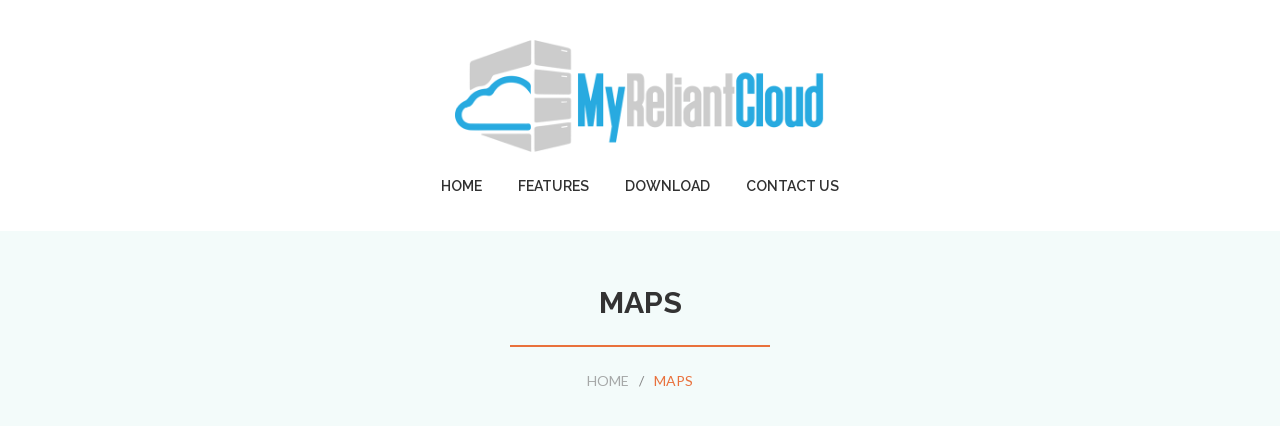

--- FILE ---
content_type: text/html; charset=UTF-8
request_url: https://www.myreliantcloud.com/maps/
body_size: 16898
content:
<!DOCTYPE html>
<html lang="en-US">
<head>
<meta charset="UTF-8">
<link rel="profile" href="https://gmpg.org/xfn/11">
<link rel="pingback" href="https://www.myreliantcloud.com/xmlrpc.php">

<meta name="viewport" content="width=device-width, initial-scale=1, maximum-scale=1, user-scalable=no" />
<title>Maps &#8211; MyReliantCloud</title>
<meta name='robots' content='max-image-preview:large' />
<link rel='dns-prefetch' href='//maps-api-ssl.google.com' />
<link rel='dns-prefetch' href='//fonts.googleapis.com' />
<link rel="alternate" type="application/rss+xml" title="MyReliantCloud &raquo; Feed" href="https://www.myreliantcloud.com/feed/" />
<link rel="alternate" type="application/rss+xml" title="MyReliantCloud &raquo; Comments Feed" href="https://www.myreliantcloud.com/comments/feed/" />
<link rel="alternate" title="oEmbed (JSON)" type="application/json+oembed" href="https://www.myreliantcloud.com/wp-json/oembed/1.0/embed?url=https%3A%2F%2Fwww.myreliantcloud.com%2Fmaps%2F" />
<link rel="alternate" title="oEmbed (XML)" type="text/xml+oembed" href="https://www.myreliantcloud.com/wp-json/oembed/1.0/embed?url=https%3A%2F%2Fwww.myreliantcloud.com%2Fmaps%2F&#038;format=xml" />
<style id='wp-img-auto-sizes-contain-inline-css' type='text/css'>
img:is([sizes=auto i],[sizes^="auto," i]){contain-intrinsic-size:3000px 1500px}
/*# sourceURL=wp-img-auto-sizes-contain-inline-css */
</style>
<link rel='stylesheet' id='cherry-testi-swiper-css' href='https://www.myreliantcloud.com/wp-content/plugins/cherry-testi/includes/swiper/css/swiper.min.css?ver=4.3.5' type='text/css' media='all' />
<link rel='stylesheet' id='cherry-testi-css' href='https://www.myreliantcloud.com/wp-content/plugins/cherry-testi/public/assets/css/style.css?ver=1.1.3' type='text/css' media='all' />
<link rel='stylesheet' id='jquery-swiper-css' href='https://www.myreliantcloud.com/wp-content/themes/financegroup/assets/css/swiper.min.css?ver=3.3.0' type='text/css' media='all' />
<style id='wp-emoji-styles-inline-css' type='text/css'>

	img.wp-smiley, img.emoji {
		display: inline !important;
		border: none !important;
		box-shadow: none !important;
		height: 1em !important;
		width: 1em !important;
		margin: 0 0.07em !important;
		vertical-align: -0.1em !important;
		background: none !important;
		padding: 0 !important;
	}
/*# sourceURL=wp-emoji-styles-inline-css */
</style>
<style id='wp-block-library-inline-css' type='text/css'>
:root{--wp-block-synced-color:#7a00df;--wp-block-synced-color--rgb:122,0,223;--wp-bound-block-color:var(--wp-block-synced-color);--wp-editor-canvas-background:#ddd;--wp-admin-theme-color:#007cba;--wp-admin-theme-color--rgb:0,124,186;--wp-admin-theme-color-darker-10:#006ba1;--wp-admin-theme-color-darker-10--rgb:0,107,160.5;--wp-admin-theme-color-darker-20:#005a87;--wp-admin-theme-color-darker-20--rgb:0,90,135;--wp-admin-border-width-focus:2px}@media (min-resolution:192dpi){:root{--wp-admin-border-width-focus:1.5px}}.wp-element-button{cursor:pointer}:root .has-very-light-gray-background-color{background-color:#eee}:root .has-very-dark-gray-background-color{background-color:#313131}:root .has-very-light-gray-color{color:#eee}:root .has-very-dark-gray-color{color:#313131}:root .has-vivid-green-cyan-to-vivid-cyan-blue-gradient-background{background:linear-gradient(135deg,#00d084,#0693e3)}:root .has-purple-crush-gradient-background{background:linear-gradient(135deg,#34e2e4,#4721fb 50%,#ab1dfe)}:root .has-hazy-dawn-gradient-background{background:linear-gradient(135deg,#faaca8,#dad0ec)}:root .has-subdued-olive-gradient-background{background:linear-gradient(135deg,#fafae1,#67a671)}:root .has-atomic-cream-gradient-background{background:linear-gradient(135deg,#fdd79a,#004a59)}:root .has-nightshade-gradient-background{background:linear-gradient(135deg,#330968,#31cdcf)}:root .has-midnight-gradient-background{background:linear-gradient(135deg,#020381,#2874fc)}:root{--wp--preset--font-size--normal:16px;--wp--preset--font-size--huge:42px}.has-regular-font-size{font-size:1em}.has-larger-font-size{font-size:2.625em}.has-normal-font-size{font-size:var(--wp--preset--font-size--normal)}.has-huge-font-size{font-size:var(--wp--preset--font-size--huge)}.has-text-align-center{text-align:center}.has-text-align-left{text-align:left}.has-text-align-right{text-align:right}.has-fit-text{white-space:nowrap!important}#end-resizable-editor-section{display:none}.aligncenter{clear:both}.items-justified-left{justify-content:flex-start}.items-justified-center{justify-content:center}.items-justified-right{justify-content:flex-end}.items-justified-space-between{justify-content:space-between}.screen-reader-text{border:0;clip-path:inset(50%);height:1px;margin:-1px;overflow:hidden;padding:0;position:absolute;width:1px;word-wrap:normal!important}.screen-reader-text:focus{background-color:#ddd;clip-path:none;color:#444;display:block;font-size:1em;height:auto;left:5px;line-height:normal;padding:15px 23px 14px;text-decoration:none;top:5px;width:auto;z-index:100000}html :where(.has-border-color){border-style:solid}html :where([style*=border-top-color]){border-top-style:solid}html :where([style*=border-right-color]){border-right-style:solid}html :where([style*=border-bottom-color]){border-bottom-style:solid}html :where([style*=border-left-color]){border-left-style:solid}html :where([style*=border-width]){border-style:solid}html :where([style*=border-top-width]){border-top-style:solid}html :where([style*=border-right-width]){border-right-style:solid}html :where([style*=border-bottom-width]){border-bottom-style:solid}html :where([style*=border-left-width]){border-left-style:solid}html :where(img[class*=wp-image-]){height:auto;max-width:100%}:where(figure){margin:0 0 1em}html :where(.is-position-sticky){--wp-admin--admin-bar--position-offset:var(--wp-admin--admin-bar--height,0px)}@media screen and (max-width:600px){html :where(.is-position-sticky){--wp-admin--admin-bar--position-offset:0px}}

/*# sourceURL=wp-block-library-inline-css */
</style><style id='global-styles-inline-css' type='text/css'>
:root{--wp--preset--aspect-ratio--square: 1;--wp--preset--aspect-ratio--4-3: 4/3;--wp--preset--aspect-ratio--3-4: 3/4;--wp--preset--aspect-ratio--3-2: 3/2;--wp--preset--aspect-ratio--2-3: 2/3;--wp--preset--aspect-ratio--16-9: 16/9;--wp--preset--aspect-ratio--9-16: 9/16;--wp--preset--color--black: #000000;--wp--preset--color--cyan-bluish-gray: #abb8c3;--wp--preset--color--white: #ffffff;--wp--preset--color--pale-pink: #f78da7;--wp--preset--color--vivid-red: #cf2e2e;--wp--preset--color--luminous-vivid-orange: #ff6900;--wp--preset--color--luminous-vivid-amber: #fcb900;--wp--preset--color--light-green-cyan: #7bdcb5;--wp--preset--color--vivid-green-cyan: #00d084;--wp--preset--color--pale-cyan-blue: #8ed1fc;--wp--preset--color--vivid-cyan-blue: #0693e3;--wp--preset--color--vivid-purple: #9b51e0;--wp--preset--gradient--vivid-cyan-blue-to-vivid-purple: linear-gradient(135deg,rgb(6,147,227) 0%,rgb(155,81,224) 100%);--wp--preset--gradient--light-green-cyan-to-vivid-green-cyan: linear-gradient(135deg,rgb(122,220,180) 0%,rgb(0,208,130) 100%);--wp--preset--gradient--luminous-vivid-amber-to-luminous-vivid-orange: linear-gradient(135deg,rgb(252,185,0) 0%,rgb(255,105,0) 100%);--wp--preset--gradient--luminous-vivid-orange-to-vivid-red: linear-gradient(135deg,rgb(255,105,0) 0%,rgb(207,46,46) 100%);--wp--preset--gradient--very-light-gray-to-cyan-bluish-gray: linear-gradient(135deg,rgb(238,238,238) 0%,rgb(169,184,195) 100%);--wp--preset--gradient--cool-to-warm-spectrum: linear-gradient(135deg,rgb(74,234,220) 0%,rgb(151,120,209) 20%,rgb(207,42,186) 40%,rgb(238,44,130) 60%,rgb(251,105,98) 80%,rgb(254,248,76) 100%);--wp--preset--gradient--blush-light-purple: linear-gradient(135deg,rgb(255,206,236) 0%,rgb(152,150,240) 100%);--wp--preset--gradient--blush-bordeaux: linear-gradient(135deg,rgb(254,205,165) 0%,rgb(254,45,45) 50%,rgb(107,0,62) 100%);--wp--preset--gradient--luminous-dusk: linear-gradient(135deg,rgb(255,203,112) 0%,rgb(199,81,192) 50%,rgb(65,88,208) 100%);--wp--preset--gradient--pale-ocean: linear-gradient(135deg,rgb(255,245,203) 0%,rgb(182,227,212) 50%,rgb(51,167,181) 100%);--wp--preset--gradient--electric-grass: linear-gradient(135deg,rgb(202,248,128) 0%,rgb(113,206,126) 100%);--wp--preset--gradient--midnight: linear-gradient(135deg,rgb(2,3,129) 0%,rgb(40,116,252) 100%);--wp--preset--font-size--small: 13px;--wp--preset--font-size--medium: 20px;--wp--preset--font-size--large: 36px;--wp--preset--font-size--x-large: 42px;--wp--preset--spacing--20: 0.44rem;--wp--preset--spacing--30: 0.67rem;--wp--preset--spacing--40: 1rem;--wp--preset--spacing--50: 1.5rem;--wp--preset--spacing--60: 2.25rem;--wp--preset--spacing--70: 3.38rem;--wp--preset--spacing--80: 5.06rem;--wp--preset--shadow--natural: 6px 6px 9px rgba(0, 0, 0, 0.2);--wp--preset--shadow--deep: 12px 12px 50px rgba(0, 0, 0, 0.4);--wp--preset--shadow--sharp: 6px 6px 0px rgba(0, 0, 0, 0.2);--wp--preset--shadow--outlined: 6px 6px 0px -3px rgb(255, 255, 255), 6px 6px rgb(0, 0, 0);--wp--preset--shadow--crisp: 6px 6px 0px rgb(0, 0, 0);}:where(.is-layout-flex){gap: 0.5em;}:where(.is-layout-grid){gap: 0.5em;}body .is-layout-flex{display: flex;}.is-layout-flex{flex-wrap: wrap;align-items: center;}.is-layout-flex > :is(*, div){margin: 0;}body .is-layout-grid{display: grid;}.is-layout-grid > :is(*, div){margin: 0;}:where(.wp-block-columns.is-layout-flex){gap: 2em;}:where(.wp-block-columns.is-layout-grid){gap: 2em;}:where(.wp-block-post-template.is-layout-flex){gap: 1.25em;}:where(.wp-block-post-template.is-layout-grid){gap: 1.25em;}.has-black-color{color: var(--wp--preset--color--black) !important;}.has-cyan-bluish-gray-color{color: var(--wp--preset--color--cyan-bluish-gray) !important;}.has-white-color{color: var(--wp--preset--color--white) !important;}.has-pale-pink-color{color: var(--wp--preset--color--pale-pink) !important;}.has-vivid-red-color{color: var(--wp--preset--color--vivid-red) !important;}.has-luminous-vivid-orange-color{color: var(--wp--preset--color--luminous-vivid-orange) !important;}.has-luminous-vivid-amber-color{color: var(--wp--preset--color--luminous-vivid-amber) !important;}.has-light-green-cyan-color{color: var(--wp--preset--color--light-green-cyan) !important;}.has-vivid-green-cyan-color{color: var(--wp--preset--color--vivid-green-cyan) !important;}.has-pale-cyan-blue-color{color: var(--wp--preset--color--pale-cyan-blue) !important;}.has-vivid-cyan-blue-color{color: var(--wp--preset--color--vivid-cyan-blue) !important;}.has-vivid-purple-color{color: var(--wp--preset--color--vivid-purple) !important;}.has-black-background-color{background-color: var(--wp--preset--color--black) !important;}.has-cyan-bluish-gray-background-color{background-color: var(--wp--preset--color--cyan-bluish-gray) !important;}.has-white-background-color{background-color: var(--wp--preset--color--white) !important;}.has-pale-pink-background-color{background-color: var(--wp--preset--color--pale-pink) !important;}.has-vivid-red-background-color{background-color: var(--wp--preset--color--vivid-red) !important;}.has-luminous-vivid-orange-background-color{background-color: var(--wp--preset--color--luminous-vivid-orange) !important;}.has-luminous-vivid-amber-background-color{background-color: var(--wp--preset--color--luminous-vivid-amber) !important;}.has-light-green-cyan-background-color{background-color: var(--wp--preset--color--light-green-cyan) !important;}.has-vivid-green-cyan-background-color{background-color: var(--wp--preset--color--vivid-green-cyan) !important;}.has-pale-cyan-blue-background-color{background-color: var(--wp--preset--color--pale-cyan-blue) !important;}.has-vivid-cyan-blue-background-color{background-color: var(--wp--preset--color--vivid-cyan-blue) !important;}.has-vivid-purple-background-color{background-color: var(--wp--preset--color--vivid-purple) !important;}.has-black-border-color{border-color: var(--wp--preset--color--black) !important;}.has-cyan-bluish-gray-border-color{border-color: var(--wp--preset--color--cyan-bluish-gray) !important;}.has-white-border-color{border-color: var(--wp--preset--color--white) !important;}.has-pale-pink-border-color{border-color: var(--wp--preset--color--pale-pink) !important;}.has-vivid-red-border-color{border-color: var(--wp--preset--color--vivid-red) !important;}.has-luminous-vivid-orange-border-color{border-color: var(--wp--preset--color--luminous-vivid-orange) !important;}.has-luminous-vivid-amber-border-color{border-color: var(--wp--preset--color--luminous-vivid-amber) !important;}.has-light-green-cyan-border-color{border-color: var(--wp--preset--color--light-green-cyan) !important;}.has-vivid-green-cyan-border-color{border-color: var(--wp--preset--color--vivid-green-cyan) !important;}.has-pale-cyan-blue-border-color{border-color: var(--wp--preset--color--pale-cyan-blue) !important;}.has-vivid-cyan-blue-border-color{border-color: var(--wp--preset--color--vivid-cyan-blue) !important;}.has-vivid-purple-border-color{border-color: var(--wp--preset--color--vivid-purple) !important;}.has-vivid-cyan-blue-to-vivid-purple-gradient-background{background: var(--wp--preset--gradient--vivid-cyan-blue-to-vivid-purple) !important;}.has-light-green-cyan-to-vivid-green-cyan-gradient-background{background: var(--wp--preset--gradient--light-green-cyan-to-vivid-green-cyan) !important;}.has-luminous-vivid-amber-to-luminous-vivid-orange-gradient-background{background: var(--wp--preset--gradient--luminous-vivid-amber-to-luminous-vivid-orange) !important;}.has-luminous-vivid-orange-to-vivid-red-gradient-background{background: var(--wp--preset--gradient--luminous-vivid-orange-to-vivid-red) !important;}.has-very-light-gray-to-cyan-bluish-gray-gradient-background{background: var(--wp--preset--gradient--very-light-gray-to-cyan-bluish-gray) !important;}.has-cool-to-warm-spectrum-gradient-background{background: var(--wp--preset--gradient--cool-to-warm-spectrum) !important;}.has-blush-light-purple-gradient-background{background: var(--wp--preset--gradient--blush-light-purple) !important;}.has-blush-bordeaux-gradient-background{background: var(--wp--preset--gradient--blush-bordeaux) !important;}.has-luminous-dusk-gradient-background{background: var(--wp--preset--gradient--luminous-dusk) !important;}.has-pale-ocean-gradient-background{background: var(--wp--preset--gradient--pale-ocean) !important;}.has-electric-grass-gradient-background{background: var(--wp--preset--gradient--electric-grass) !important;}.has-midnight-gradient-background{background: var(--wp--preset--gradient--midnight) !important;}.has-small-font-size{font-size: var(--wp--preset--font-size--small) !important;}.has-medium-font-size{font-size: var(--wp--preset--font-size--medium) !important;}.has-large-font-size{font-size: var(--wp--preset--font-size--large) !important;}.has-x-large-font-size{font-size: var(--wp--preset--font-size--x-large) !important;}
/*# sourceURL=global-styles-inline-css */
</style>

<style id='classic-theme-styles-inline-css' type='text/css'>
/*! This file is auto-generated */
.wp-block-button__link{color:#fff;background-color:#32373c;border-radius:9999px;box-shadow:none;text-decoration:none;padding:calc(.667em + 2px) calc(1.333em + 2px);font-size:1.125em}.wp-block-file__button{background:#32373c;color:#fff;text-decoration:none}
/*# sourceURL=/wp-includes/css/classic-themes.min.css */
</style>
<link rel='stylesheet' id='cherry-services-css' href='https://www.myreliantcloud.com/wp-content/plugins/cherry-services-list/public/assets/css/cherry-services.css?ver=1.4.7' type='text/css' media='all' />
<link rel='stylesheet' id='cherry-services-theme-css' href='https://www.myreliantcloud.com/wp-content/plugins/cherry-services-list/public/assets/css/cherry-services-theme.css?ver=1.4.7' type='text/css' media='all' />
<link rel='stylesheet' id='cherry-services-grid-css' href='https://www.myreliantcloud.com/wp-content/plugins/cherry-services-list/public/assets/css/cherry-services-grid.css?ver=1.4.7' type='text/css' media='all' />
<link rel='stylesheet' id='font-awesome-css' href='https://www.myreliantcloud.com/wp-content/themes/financegroup/assets/css/font-awesome.min.css?ver=4.6.3' type='text/css' media='all' />
<link rel='stylesheet' id='dashicons-css' href='https://www.myreliantcloud.com/wp-includes/css/dashicons.min.css?ver=6.9' type='text/css' media='all' />
<link rel='stylesheet' id='magnific-popup-css' href='https://www.myreliantcloud.com/wp-content/themes/financegroup/assets/css/magnific-popup.min.css?ver=1.1.0' type='text/css' media='all' />
<link rel='stylesheet' id='cherry-projects-styles-css' href='https://www.myreliantcloud.com/wp-content/plugins/cherry-projects/public/assets/css/styles.css?ver=1.2.15' type='text/css' media='all' />
<link rel='stylesheet' id='cherry-google-fonts-financegroup-css' href='//fonts.googleapis.com/css?family=Lato%3A400%2C400italic%7CRaleway%3A700%2C600%7CMontserrat%3A700&#038;subset=latin&#038;ver=6.9' type='text/css' media='all' />
<link rel='stylesheet' id='cherry-handler-css-css' href='https://www.myreliantcloud.com/wp-content/plugins/cherry-projects/cherry-framework/modules/cherry-handler/assets/css/cherry-handler-styles.min.css?ver=1.5.11' type='text/css' media='all' />
<link rel='stylesheet' id='tm-builder-swiper-css' href='https://www.myreliantcloud.com/wp-content/plugins/power-builder/framework/assets/css/swiper.min.css?ver=1.3.1' type='text/css' media='all' />
<link rel='stylesheet' id='tm-builder-modules-style-css' href='https://www.myreliantcloud.com/wp-content/plugins/power-builder/framework/assets/css/style.css?ver=1.3.1' type='text/css' media='all' />
<link rel='stylesheet' id='cherry-team-css' href='https://www.myreliantcloud.com/wp-content/plugins/cherry-team-members/public/assets/css/cherry-team.css?ver=1.4.6' type='text/css' media='all' />
<link rel='stylesheet' id='cherry-team-grid-css' href='https://www.myreliantcloud.com/wp-content/plugins/cherry-team-members/public/assets/css/cherry-team-grid.css?ver=1.4.6' type='text/css' media='all' />
<link rel='stylesheet' id='material-icons-css' href='https://www.myreliantcloud.com/wp-content/themes/financegroup/assets/css/material-icons.css?ver=2.2.0' type='text/css' media='all' />
<link rel='stylesheet' id='mercury-icons-css' href='https://www.myreliantcloud.com/wp-content/themes/financegroup/assets/css/mercury-icons.css?ver=1.0.0' type='text/css' media='all' />
<link rel='stylesheet' id='financegroup-theme-style-css' href='https://www.myreliantcloud.com/wp-content/themes/financegroup/style.css?ver=1.0.0' type='text/css' media='all' />
<style id='financegroup-theme-style-inline-css' type='text/css'>
.footer-area-wrap{ background-image: url( https://www.myreliantcloud.com/wp-content/themes/financegroup/assets/images/bg_image.jpg ); }
/*# sourceURL=financegroup-theme-style-inline-css */
</style>
<script type="text/javascript" src="https://www.myreliantcloud.com/wp-includes/js/jquery/jquery.min.js?ver=3.7.1" id="jquery-core-js"></script>
<script type="text/javascript" src="https://www.myreliantcloud.com/wp-includes/js/jquery/jquery-migrate.min.js?ver=3.4.1" id="jquery-migrate-js"></script>
<link rel="https://api.w.org/" href="https://www.myreliantcloud.com/wp-json/" /><link rel="alternate" title="JSON" type="application/json" href="https://www.myreliantcloud.com/wp-json/wp/v2/pages/449" /><link rel="EditURI" type="application/rsd+xml" title="RSD" href="https://www.myreliantcloud.com/xmlrpc.php?rsd" />
<meta name="generator" content="WordPress 6.9" />
<link rel="canonical" href="https://www.myreliantcloud.com/maps/" />
<link rel='shortlink' href='https://www.myreliantcloud.com/?p=449' />
<style type="text/css">.recentcomments a{display:inline !important;padding:0 !important;margin:0 !important;}</style><link rel="icon" href="https://www.myreliantcloud.com/wp-content/uploads/2018/11/cropped-MyReliantCloud-siteicon-32x32.png" sizes="32x32" />
<link rel="icon" href="https://www.myreliantcloud.com/wp-content/uploads/2018/11/cropped-MyReliantCloud-siteicon-192x192.png" sizes="192x192" />
<link rel="apple-touch-icon" href="https://www.myreliantcloud.com/wp-content/uploads/2018/11/cropped-MyReliantCloud-siteicon-180x180.png" />
<meta name="msapplication-TileImage" content="https://www.myreliantcloud.com/wp-content/uploads/2018/11/cropped-MyReliantCloud-siteicon-270x270.png" />
<style type="text/css">/* #Typography */body {font-style: normal;font-weight: 400;font-size: 16px;line-height: 1.625;font-family: Lato, sans-serif;letter-spacing: 0em;text-align: left;color: #848484;}h1,.h1-style {font-style: normal;font-weight: 700;font-size: 28px;line-height: 1.25;font-family: Raleway, sans-serif;letter-spacing: 0em;text-align: inherit;color: #333333;}h2,.h2-style {font-style: normal;font-weight: 700;font-size: 18px;line-height: 1.15;font-family: Raleway, sans-serif;letter-spacing: 0em;text-align: inherit;color: #333333;}h3,.h3-style {font-style: normal;font-weight: 700;font-size: 21px;line-height: 1.15;font-family: Raleway, sans-serif;letter-spacing: 0em;text-align: inherit;color: #313131;}h4,.h4-style {font-style: normal;font-weight: 700;font-size: 19px;line-height: 1.3;font-family: Raleway, sans-serif;letter-spacing: 0em;text-align: inherit;color: #313131;}h5,.h5-style {font-style: normal;font-weight: 700;font-size: 16px;line-height: 1.5;font-family: Raleway, sans-serif;letter-spacing: 0em;text-align: inherit;color: #313131;}h6,.h6-style {font-style: normal;font-weight: 700;font-size: 14px;line-height: 1.5;font-family: Raleway, sans-serif;letter-spacing: 0em;text-align: inherit;color: #313131;}@media (min-width: 992px) {h1,.h1-style { font-size: 56px; }h2,.h2-style { font-size: 30px; }h3,.h3-style { font-size: 26px; }h4,.h4-style { font-size: 20px; }}a { color: #f0a388; }h1 a:hover,h2 a:hover,h3 a:hover,h4 a:hover,h5 a:hover,h6 a:hover,.not-found .page-title,a:hover { color: #e9713c; }/* #Invert Color Scheme */.invert { color: #b5b5b5; }.invert h1 { color: #ffffff; }.invert h2 { color: #ffffff; }.invert h3 { color: #ffffff; }.invert h4 { color: #ffffff; }.invert h5 { color: #ffffff; }.invert h6 { color: #ffffff; }.invert a { color: #ffffff; }.invert a:hover { color: #e9713c; }.text-accent-1 { color: #1ea69a; }.invert .text-accent-1 { color: #e9713c;}.text-accent-2 { color: #e9713c; }.invert .text-accent-2 { color: #cde2e0; }.text-accent-3 { color: #313131; }.invert .text-accent-3 { color: #ffffff; }/* #Layout */@media (min-width: 1200px) {.site .container {max-width: 1200px;}}/* #404 */body.error404 .site-content {background-color: #f9b707;background-repeat: no-repeat;background-position: center top;background-attachment: scroll;}.error-404 .btn-secondary{background-color: #1ea69a;border-color: #1ea69a;}.tm_section_specialty .tm_pb_column_single:before {background-color: rgb(56,192,180);}.separators > *:before {background-color: rgba(49,49,49,0.1);}/* #Elements */blockquote {color: #313131;background-color: rgba(30,166,154,0.05);font-style: italic;font-weight: 400;font-size: 18px;line-height: 1.7;font-family: Lato, sans-serif;letter-spacing: 0em;}blockquote:before {color: #313131;}blockquote cite {color: #e9713c;font-style: normal;font-weight: 700;font-size: 16px;line-height: 1.5;font-family: Raleway, sans-serif;letter-spacing: 0em;}code {color: #b5b5b5;background-color: #e9713c;border-color: #e9713c;font-family: Lato, sans-serif;}.dropcaps {background-color: #1ea69a;color: #b5b5b5;}/*List*/.entry-content ol >li:before,.site-main ol >li:before,.entry-content ul:not([class]) > li:before,.site-main ul:not([class]) > li:before {color: #e9713c;}ul li:before{background-color: #e9713c;}/* Page preloader */.page-preloader-cover .ouro .anim {background: none repeat scroll 0 0 #e9713c;}.page-title:before{background: #e9713c;}/* #Header */.header-container {background-color: #ffffff;background-image: url();background-repeat: no-repeat;background-position: center top;background-attachment: scroll;}@media (min-width: 1200px ) {.site-header.style-5.transparent .header-container {max-width: calc(1200px - 50px);}}/* ##Logo */.site-logo {font-style: normal;font-weight: 700;font-size: 40px;font-family: Montserrat, sans-serif;}.site-logo__link,.site-logo__link:hover {color: #e9713c;}/* ##Top Panel */.top-panel {background-color: #2a2f33;}.top-panel .social-list a{color: #313131;}.top-panel .social-list a:hover{color: #1ea69a;}.top-panel.invert .social-list a{color: #cde2e0;}.top-panel.invert .social-list a:hover{color: #1ea69a;}.site-header-cart .cart-contents i {color: rgb(196,196,196);}.invert .site-header-cart .cart-contents i {color: #b5b5b5;}.site-header-cart .cart-contents:hover i,.invert .site-header-cart .cart-contents:hover i{color: #f0a388;}/*Contact block*/.site-header .contact-block__label,.contact-block a,.contact-block__text{color:#313131;}.site-header .invert .contact-block__label,.invert .contact-block a,.invert .contact-block__text{color: #cde2e0;}.invert .contact-block a:hover{color: #1ea69a;}.contact-block__icon{color: #1ea69a;}.invert .contact-block__icon{color: #cde2e0;}/* #Fields */input[type='text'],input[type='email'],input[type='url'],input[type='password'],input[type='search'],input[type='number'],input[type='tel'],input[type='range'],input[type='date'],input[type='month'],input[type='week'],input[type='time'],input[type='datetime'],input[type='datetime-local'],input[type='color'],select,textarea {color: #313131;}::-webkit-input-placeholder {rgb(158,158,158);font-style: italic;}::-moz-placeholder {rgb(158,158,158);font-style: italic;}:-moz-placeholder {rgb(158,158,158);font-style: italic;}:-ms-input-placeholder {rgb(158,158,158);font-style: italic;}/* #Search Form */.search-form__field {color: #848484;}.search-form__input-wrap i,.search-form__toggle,.search-form__close {color: #313131;}.invert .search-form__toggle,.invert .search-form__close {color: #b5b5b5;}.search-form__toggle:hover,.invert .search-form__toggle:hover,.search-form__close:hover,.invert .search-form__close:hover{color: #f0a388;}.top-panel .search-form__submit,.header-container .search-form__submit,.mobile-panel .search-form__submit{color: #e9713c;}.top-panel .search-form__submit:hover,.header-container .search-form__submit:hover,.mobile-panel .search-form__submit:hover,.top-panel.invert .search-form__submit:hover,.header-container.invert .search-form__submit:hover,.mobile-panel.invert .search-form__submit:hover{color: #f0a388;} {color: #b5b5b5; }::-webkit-input-placeholder { color: #b5b5b5; }::-moz-placeholder { color: #b5b5b5; }:-moz-placeholder { color: #b5b5b5; }:-ms-input-placeholder { color: #b5b5b5; }.header-container.invert .search-form__field {color: #b5b5b5; }.header-container.invert .search-form__field::-webkit-input-placeholder { color: #b5b5b5; }.header-container.invert .search-form__field::-moz-placeholder { color: #b5b5b5; }.header-container.invert .search-form__field:-moz-placeholder { color: #b5b5b5; }.header-container.invert .search-form__field:-ms-input-placeholder { color: #b5b5b5; }/* #Comment, Contact, Password Forms */[class^="comment-form-"] i{color: rgb(196,196,196);}.comment-form .submit,.wpcf7-submit,.post-password-form label + input {color: #ffffff;background-color: #1ea69a;border-color: #1ea69a;}.comment-form .submit:hover,.wpcf7-submit:hover,.post-password-form label + input:hover {color: #ffffff;background-color: #e9713c;border-color: #e9713c;}.comment-form .submit:active,.wpcf7-submit:active,.post-password-form label + input:active {box-shadow: 0 0 10px #e9713c;}.share-btns__link {color: #e9713c;}.share-btns__link:hover {color: #f0a388;}.social-list--footer .menu-item a:hover {color: #1ea69a;}.social-list--widget a {color: #ffffff;background-color: rgba(49,49,49,0.15);}.social-list--widget a:hover {color: #ffffff;background-color: #e9713c;}#tm_builder_outer_content .tm_pb_team_member.tm_pb_module .tm_pb_member_social_links li a {color: #e9713c;}#tm_builder_outer_content .tm_pb_team_member.tm_pb_module .tm_pb_member_social_links li a:hover {color: #1ea69a;}/* #Main Menu */.main-navigation .menu-item a {font-style: normal;font-weight: 600;font-size: 14px;line-height: 1.4;font-family: Raleway, sans-serif;letter-spacing: 0em;}.main-navigation .menu > li:after {background-color: #e9713c;}.main-navigation .menu > li > a,.invert .main-navigation.vertical-menu .menu > li > a,.invert .main-navigation .menu.isStuck > li > a,.invert .main-navigation.mobile-menu .menu > li > a,.invert .isStuck .menu-item__desc{color: #313131;}.invert .main-navigation > .menu > li > a {color: #b5b5b5;}.main-navigation .menu > li > a:hover {color: #1ea69a;}@media (min-width: 768px) {.main-navigation .menu > li > a:hover {color: #313131;}}.main-navigation .menu > li.menu-hover > a,.main-navigation .menu > li.tm-mega-menu-hover > a,.main-navigation .menu > li.current_page_item > a,.main-navigation .menu > li.current_page_ancestor > a,.main-navigation .menu > li.current-menu-item > a,.main-navigation .menu > li.current-menu-ancestor > a,.invert .main-navigation.vertical-menu .menu > li > a:hover,.invert .main-navigation.vertical-menu .menu > li.menu-hover > a,.invert .main-navigation.vertical-menu .menu > li.current_page_item > a,.invert .main-navigation.vertical-menu .menu > li.current_page_ancestor > a,.invert .main-navigation.vertical-menu .menu > li.current-menu-item > a,.invert .main-navigation.vertical-menu .menu > li.current-menu-ancestor > a,.invert .main-navigation .menu.isStuck > li > a:hover,.invert .main-navigation .menu.isStuck > li.menu-hover > a,.invert .main-navigation .menu.isStuck > li.current_page_item > a,.invert .main-navigation .menu.isStuck > li.current_page_ancestor > a,.invert .main-navigation .menu.isStuck > li.current-menu-item > a,.invert .main-navigation .menu.isStuck > li.current-menu-ancestor > a,.invert .main-navigation.mobile-menu .menu > li > a:hover,.invert .main-navigation.mobile-menu .menu > li.menu-hover > a,.invert .main-navigation.mobile-menu .menu > li.current_page_item > a,.invert .main-navigation.mobile-menu .menu > li.current_page_ancestor > a,.invert .main-navigation.mobile-menu .menu > li.current-menu-item > a,.invert .main-navigation.mobile-menu .menu > li.current-menu-ancestor > a{color: #1ea69a;}.main-navigation ul ul a {color: #313131;}.main-navigation .sub-menu > li > a:hover,.main-navigation .sub-menu > li.menu-hover > a,.main-navigation .sub-menu > li.current_page_item > a,.main-navigation .sub-menu > li.current_page_ancestor > a,.main-navigation .sub-menu > li.current-menu-item > a,.main-navigation .sub-menu > li.current-menu-ancestor > a {color: #1ea69a;}.menu-item__desc,.invert .sub-menu .menu-item__desc {color: #848484;}.invert .menu-item__desc {color: #b5b5b5;}.menu-toggle[aria-controls="main-menu"],.main-navigation .menu li .sub-menu-toggle,.main-navigation-buttons .navigation-button{color: #e9713c;}.main-navigation-buttons .navigation-button:hover {color: #1ea69a;}.menu-toggle .menu-toggle-inner,.menu-toggle .menu-toggle-inner:before,.menu-toggle .menu-toggle-inner:after {background-color: #e9713c;}.invert .menu-toggle .menu-toggle-inner,.invert .menu-toggle .menu-toggle-inner:before,.invert .menu-toggle .menu-toggle-inner:after {background-color: #e9713c;}.menu-toggle:hover .menu-toggle-inner,.menu-toggle:hover .menu-toggle-inner:before,.menu-toggle:hover .menu-toggle-inner:after,.invert .menu-toggle:hover .menu-toggle-inner,.invert .menu-toggle:hover .menu-toggle-inner:before,.invert .menu-toggle:hover .menu-toggle-inner:after{background-color: #1ea69a;}/* #Footer Menu */.footer-menu__items li a {color: #e9713c;}.invert .footer-menu__items li a {color: #ffffff;}.footer-menu__items li a:hover,.footer-menu__items li.current-menu-item a,.footer-menu__items li.current_page_item a,.invert .footer-menu__items li a:hover,.invert .footer-menu__items li.current-menu-item a,.invert .footer-menu__items li.current_page_item a {color: #f0a388;}/* #Top Menu */.top-panel__menu .menu-item.current-menu-item a,.top-panel__menu .menu-item.current_page_item a {color: #e9713c;}.invert .top-panel__menu .menu-item.current-menu-item a,.invert .top-panel__menu .menu-item.current_page_item a {color: #f0a388;}.main-navigation{font-family: Raleway, sans-serif;}.main-navigation:not(.vertical-menu) .sub-menu a{color: #848484;}.main-navigation:not(.vertical-menu) .sub-menu a:hover{color: #1ea69a;background-color: #cde2e0;}.invert .menu-toggle[aria-controls="main-menu"],.invert .main-navigation .menu li .sub-menu-toggle{color: #b5b5b5;}.invert .main-navigation.isStuck .menu > li > a,.invert .main-navigation.mobile-menu .menu > li > a{color: #b5b5b5;}/* #Entry Meta */.sticky__label {color: #ffffff;background-color: #1ea69a;margin-top: calc(((16px * 1.5) - 30px) / 2);}.posts-list--default .sticky__label {margin-top: calc(((19px * 1.3) - 30px) / 2);}@media (min-width: 992px) {.posts-list--default .sticky__label {margin-top: calc(((20px * 1.3) - 30px) / 2);}}.invert .entry-meta a {color: #e9713c;}.entry-meta a {color: #f0a388;}.entry-meta a:hover {color: #e9713c;}.entry-meta,.posted-by a,.invert .entry-meta,.invert .posted-by a {color: rgba(132,132,132,0.7);}.posted-by a:hover,.invert .posted-by a:hover {color: #e9713c;}@media (min-width: 544px) {.single-modern-header .entry-meta {font-size: 16px;}}.invert.invert_primary .entry-meta a,.invert.invert_primary .entry-meta {color: #ffffff;}.invert.invert_primary .entry-meta a:hover {color: #e9713c;}.single-modern-header .posted-by {font-weight: 700;font-size: 14px;line-height: 1.3;font-family: Raleway, sans-serif;letter-spacing: 0em;}.single-modern-header .entry-title {font-size: 15px;}@media (min-width: 544px) {.single-modern-header .posted-by {font-size: 19px;}.single-modern-header .entry-title {font-size: 18px;}}@media (min-width: 992px) {.single-modern-header .posted-by {font-size: 20px;}.single-modern-header .entry-title {font-size: 30px;}}.single-modern-header:not(.invert) .posted-by,.single-modern-header:not(.invert) .posted-by a {color: #e9713c}.entry-meta i {color: rgb(196,196,196);}.invert .entry-meta i {color: #b5b5b5;}/* #Post Format */.comment-content-wrap:before {border-color: transparent #e9713c transparent transparent;}.comment .fn {color: #1ea69a;}.comment .comment-content p {font-size: 15px;}.format-link .post-featured-content {background-color: #1ea69a;}.format-link .post-featured-content a:hover {color: #ffffff;}/* #Author Bio */.comment-reply-title:before,.comments-title:before {background-color: #e9713c;}.post-author__title a {color: #e9713c;}.post-author__title a:hover {color: #f0a388;}.post-author-bio {background-color: rgba(30,166,154,0.05);}.post-author-bio .post-author__content {font-size: 15px;}/* #Comments */.comment .comment-date {font-style: /* Variable not found */;font-size: /* Variable not found */;}.comment .comment-date__link {color: #f0a388;}.comment .comment-date__link:hover {color: #e9713c;}.comment .comment-content p {font-size: 13px;}.comment-reply-link,#cancel-comment-reply-link {font-size: /* Variable not found */;}.comment-reply-link {font-style: /* Variable not found */;}#cancel-comment-reply-link,.comment-reply-link {color: #1ea69a;}#cancel-comment-reply-link:hover,.comment-reply-link:hover {color: #e9713c;}/* #Swiper navigation*/tm-testi.swiper-pagination-bullet {border-color: rgba(30,166,154,0.3);background-color: rgba(30,166,154,0.3);}.swiper-pagination-bullet-active {border-color: #1ea69a;background-color: #1ea69a;}.swiper-pagination-bullet:hover {border-color: #1ea69a !important;}.tm-testi .swiper-pagination-bullet {border-color: rgba(255,255,255,0.3);background-color: rgba(255,255,255,0.3);}.tm-testi .swiper-pagination-bullet-active {border-color: #ffffff;background-color: #ffffff;}.tm-testi .swiper-pagination-bullet:hover {border-color: #ffffff !important;}.swiper-button-next,.swiper-button-prev {color: #ffffff;background-color: #e9713c;}.swiper-button-next:not(.swiper-button-disabled):hover,.swiper-button-prev:not(.swiper-button-disabled):hover {color: #ffffff;background-color: #1ea69a;}/* Image pop-up */a[data-popup="magnificPopup"]:before,.mini-gallery a:before {background-color: #1ea69a;}/* Audio list */.wp-playlist.wp-audio-playlist.wp-playlist-light {background-color: #313131;border-color: #313131;}.wp-playlist.wp-audio-playlist.wp-playlist-light .wp-playlist-caption {color: #848484;}.wp-playlist.wp-audio-playlist .wp-playlist-current-item .wp-playlist-caption .wp-playlist-item-title {font-style: normal;font-weight: 700;font-size: 14px;line-height: 1.5;font-family: Raleway, sans-serif;letter-spacing: 0em;color: #313131;}.wp-playlist.wp-audio-playlist.wp-playlist-dark .wp-playlist-current-item .wp-playlist-caption .wp-playlist-item-title {color: #ffffff;}.single .site-content .post .entry-title:before {background-color: #e9713c;}[class*="blog-grid"] .post .entry-title,[class*="blog-masonry"] .post .entry-title,[class*="blog-vertical-justify"] .post .entry-title {font-size: 14px;line-height: 1.5;}/*Gallery Post Swiper*//* #Paginations */.site-content .page-links a,.site-content .page-numbers,#tm_builder_outer_content .pagination .page-numbers {color: #848484;}.site-content .page-links a:hover,.site-content .page-numbers:hover,.site-content .page-numbers.current {color: #e9713c;}.site-content .page-numbers.next,.site-content .page-numbers.prev,#tm_builder_outer_content .pagination .page-numbers.next,#tm_builder_outer_content .pagination .page-numbers.prev {color: #ffffff;background-color: #e9713c;}.site-content .page-numbers.next:hover,.site-content .page-numbers.prev:hover,#tm_builder_outer_content .pagination .page-numbers.next:hover,#tm_builder_outer_content .pagination .page-numbers.prev:hover{color: #ffffff;background-color: #1ea69a;}/* #Breadcrumbs */.breadcrumbs {background-color: rgba(30,166,154,0.05);}.breadcrumbs:before{background: linear-gradient(to bottom, rgb(18,18,18), rgb(54,54,54));}.breadcrumbs__item {font-style: normal;font-weight: 400;font-size: 14px;line-height: 1.7;font-family: Lato, sans-serif;letter-spacing: 0em;}.breadcrumbs__item-target {color: #e9713c;}.breadcrumbs .breadcrumbs__item-target{color: #e9713c;}.breadcrumbs .breadcrumbs__item a {color: rgba(132,132,132,0.7);}.breadcrumbs .breadcrumbs__item a:hover{color: #e9713c;}.comment-navigation, .posts-navigation, .post-navigation {background-color: #e9713c;font-style: normal;font-weight: 700;font-size: 14px;line-height: 1.5;font-family: Raleway, sans-serif;letter-spacing: 0em;}/* #Footer */.site-footer {background-color: #212426;}.invert.footer-container {color: #848484;}.site-footer .invert strong {color: #ffffff;}.footer-area-wrap {background-color: #212426;background-repeat: no-repeat;background-position: center top;background-attachment: scroll;background-size: cover;}.footer-menu{font-family: Raleway, sans-serif;}/* #ToTop button */#toTop {color: #ffffff;background-color: #1ea69a;}#toTop:hover {background-color: #e9713c;}/* #Magnific Popup*/.mfp-iframe-holder .mfp-close ,.mfp-image-holder .mfp-close {color: rgb(196,196,196);}.mfp-iframe-holder .mfp-close:hover,.mfp-image-holder .mfp-close:hover{color: #e9713c;}.mfp-iframe-holder .mfp-arrow:before,.mfp-iframe-holder .mfp-arrow:after,.mfp-image-holder .mfp-arrow:before,.mfp-image-holder .mfp-arrow:after{background-color: rgb(196,196,196);}.mfp-iframe-holder .mfp-arrow:hover:before,.mfp-iframe-holder .mfp-arrow:hover:after,.mfp-image-holder .mfp-arrow:hover:before,.mfp-image-holder .mfp-arrow:hover:after{background-color: #e9713c;}/* #Button Appearance Styles (regular scheme) */.btn,.btn-primary,.btn-secondary,.btn:hover,.btn-primary:hover,.btn-secondary:hover,.invert .btn-primary,.invert .btn-secondary,.invert .btn-primary:hover,.invert .btn-secondary:hover{color: #ffffff;}.btn,.btn-primary {background-color: #1ea69a;border-color: #1ea69a;}.btn:hover,.btn-primary:hover {background-color: #e9713c;border-color:#e9713c;}.btn:active,.btn-primary:active {box-shadow: 0 0 10px #cde2e0;}.btn-secondary {background-color: #e9713c;border-color: #e9713c;}.btn-secondary:hover {background-color: #1ea69a;border-color: #1ea69a;}.btn-secondary:active {box-shadow: 0 0 10px #1ea69a;}.error-404 .btn-secondary:hover {color: #ffffff;border-color: #ffffff;}.btn-default {color: #e9713c;}.btn-default:hover {color: #ffffff;background-color: #1ea69a;border-color: #1ea69a;}.btn-default:active {box-shadow: 0 0 10px #1ea69a;}/* #Button Appearance Styles (invert scheme) */.invert .btn,.invert .btn-primary,.invert .btn-secondary,.invert .btn-default {color: #ffffff;border-color: #ffffff;}.invert .btn-primary:hover,.invert .btn-secondary:hover,.invert .btn-default:hover {color: #e9713c;border-color: #ffffff;background-color: #ffffff;}/* #Widget Calendar */.widget_calendar caption {color: #e9713c;}.invert .widget_calendar caption {color: #b5b5b5;}.widget_calendar tbody td a,#tm_builder_outer_content .tm_pb_widget_area .widget_calendar table tbody td a {color: #848484;}.widget_calendar tbody td a:hover,#tm_builder_outer_content .tm_pb_widget_area .widget_calendar table tbody td a:hover {background-color: #e9713c;border-color: #e9713c;}.widget_calendar tbody td#today,#tm_builder_outer_content .tm_pb_widget_area .widget_calendar table tbody td#today {background-color: #e9713c;}.widget_calendar table thead th,.widget_calendar table tfoot a {font-style: normal;font-weight: 700;font-size: 14px !important;line-height: 1.5;font-family: Raleway, sans-serif;letter-spacing: 0em;color: #1ea69a;}.widget_calendar table tfoot a:hover {color: #e9713c;}/* #Widget Tag Cloud */.tagcloud a,.post__tags a {font-style: normal;font-weight: 700;font-size: 14px !important;line-height: 1.5;font-family: Raleway, sans-serif;letter-spacing: 0em;color: #ffffff;background-color: #1ea69a;}.tagcloud a:hover,.post__tags a:hover {background-color: #e9713c;}/* #Widget Recent Posts - Comments, Archive */.widget_recent_entries a,.widget_recent_comments a,.invert .widget_recent_entries a,.invert .widget_recent_comments a {font-style: normal;font-weight: 700;font-size: 16px !important;line-height: 1.5;font-family: Raleway, sans-serif;letter-spacing: 0em;color: #313131;}.widget_recent_entries a:hover,.widget_recent_comments a:hover {color: #e9713c;}.widget_recent_entries .post-date {color: #1ea69a;}.invert .widget_recent_entries .post-date {color: #e9713c;}.widget-title:after{background-color: #e9713c;}.invert .footer-area .widget_recent_entries a,.invert .footer-area .widget_recent_comments a,.invert .footer-area .widget_nav_menu a:hover{color: #e9713c;}.invert .footer-area .widget_recent_entries a:hover,.invert .footer-area .widget_recent_comments a:hover,.invert .footer-area .widget_nav_menu a{color: #b5b5b5;}.widget_archive {background-color: #e9713c;}.widget_categories ul li a {color: #848484;}.widget_categories ul li a:hover {color: #e9713c;}.widget_categories ul li:before {background-color: #848484;}.widget-taxonomy-tiles__content::before{background-color: #1ea69a;}.widget-taxonomy-tiles__inner:hover .widget-taxonomy-tiles__content::before { background-color: #e9713c; }.invert .widget-image-grid__content::before{background-color: #e9713c;}.invert .widget-image-grid__title a:hover,.invert .widget-image-grid__date:hover {color: #1ea69a;}.invert .widget-image-grid__terms a,.invert .widget-image-grid__author a:hover{color: #e9713c;}.invert .widget-image-grid__terms a:hover{color: #ffffff;}.invert .widget-image-grid__author,.invert .widget-image-grid__author a{color: #848484;}.widget-image-grid__terms,.widget-image-grid__author,.widget-image-grid__date {}.smart-slider__instance .sp-next-thumbnail-arrow:before,.smart-slider__instance .sp-next-thumbnail-arrow:after,.smart-slider__instance .sp-previous-thumbnail-arrow:before,.smart-slider__instance .sp-previous-thumbnail-arrow:after {background-color: #f0a388;}.smart-slider__instance .sp-arrow {color: rgb(196,196,196);background-color: #e9713c;}.smart-slider__instance .sp-next-arrow:hover,.smart-slider__instance .sp-previous-arrow:hover {color: #f0a388;}.smart-slider__instance[data-title="true"] .sp-image-container:after,.smart-slider__instance[data-content="true"] .sp-image-container:after,.smart-slider__instance[data-more-btn="true"] .sp-image-container:after,.smart-slider__instance .sp-button {background-color: rgba(233,113,60,0.3);}.smart-slider__instance .sp-button:hover,.smart-slider__instance .sp-button.sp-selected-button {background-color: #1ea69a;}.smart-slider__instance .sp-full-screen-button {color: #1ea69a;}.smart-slider__instance .sp-full-screen-button:hover {color: #e9713c;}.smart-slider__instance .sp-selected-thumbnail {border-color: #1ea69a;}.smart-slider__instance .sp-bottom-thumbnails .sp-selected-thumbnail,.smart-slider__instance .sp-top-thumbnails .sp-selected-thumbnail{border-color: #e9713c;}.smart-slider__instance p.sp-content {font-style: normal;font-weight: 400;font-size: 16px;line-height: 1.625;font-family: Lato, sans-serif;}.instagram__cover {background-color: rgba(30,166,154,0.8);}.widget-instagram .instagram__date {font-style: /* Variable not found */;color: #1ea69a;}.widget-instagram .instagram__caption {color: #e9713c;}.subscribe-block__input { color: #848484; }.subscribe-block__input-wrap i {color: rgb(196,196,196);}/* #Custom posts*/.widget-playlist-slider .sp-next-thumbnail-arrow:before,.widget-playlist-slider .sp-next-thumbnail-arrow:after,.widget-playlist-slider .sp-previous-thumbnail-arrow:before,.widget-playlist-slider .sp-previous-thumbnail-arrow:after,.widget-playlist-slider .sp-arrow.sp-previous-arrow:before,.widget-playlist-slider .sp-arrow.sp-previous-arrow:after,.widget-playlist-slider .sp-arrow.sp-next-arrow:before,.widget-playlist-slider .sp-arrow.sp-next-arrow:after{background-color: #f0a388;}.widget-playlist-slider .sp-right-thumbnails .sp-thumbnail-container:hover {background-color: #313131;}.widget-playlist-slider .sp-right-thumbnails .sp-thumbnail-container.sp-selected-thumbnail {background-color: #1ea69a;}.widget-playlist-slider .sp-thumbnail-container.sp-selected-thumbnail .sp-thumbnail .entry-meta,.widget-playlist-slider .sp-thumbnail-container.sp-selected-thumbnail .sp-thumbnail .posted-by,.widget-playlist-slider .sp-thumbnail-container.sp-selected-thumbnail .sp-thumbnail .sp-thumbnail-title{color: #b5b5b5;}.widget-playlist-slider .sp-slide--content-visible .sp-layer {background: linear-gradient(to bottom, rgba(233,113,60,0), rgba(233,113,60,0.8));}.widget-playlist-slider .sp-has-pointer .sp-selected-thumbnail:before,.widget-playlist-slider .sp-has-pointer .sp-selected-thumbnail:after{border-bottom-color: #1ea69a;}.widget-fpblock__item-inner {background: linear-gradient(to bottom, rgba(233,113,60,0), rgba(233,113,60,0.8));}@media (min-width: 992px) {.full-width-header-area .widget-fpblock__item-featured .widget-fpblock__item-title,.after-content-full-width-area .widget-fpblock__item-featured .widget-fpblock__item-title,.before-content-area .widget-fpblock__item-featured .widget-fpblock__item-title,.after-content-area .widget-fpblock__item-featured .widget-fpblock__item-title{font-style: normal;font-weight: 700;font-size: 26px;line-height: 1.15;font-family: Raleway, sans-serif;letter-spacing: 0em;}}/* #Contact-information*/.contact-information-widget .icon {color: #1ea69a;}.contact-information-widget .contact-information__item a {color: #848484;}.contact-information-widget .contact-information__item a:hover {color: #f0a388;}.invert .contact-information-widget .contact-information__item a {color: #b5b5b5;}.invert .contact-information-widget .contact-information__item a:hover {color: #ffffff;}.invert .contact-information-widget .icon {color: #e9713c;}.cherry-team.team-wrap.template-grid-boxes .team-listing_content{background-color: rgba(30,166,154,0.9);}.cherry-team.team-wrap.template-grid-boxes .team-listing_content a:hover,.team-container .cherry-team-filter_link {color: #e9713c;}.cherry-team.team-wrap.template-grid-boxes-2 .team-listing_image:before,.team-skills_bar {background-color: #313131;}.team-container .cherry-team-filter_link:hover,.team-container .cherry-team-filter_item.active .cherry-team-filter_link {color: #f0a388;}.team-skills_label,.team-skills_line:before{font-style: normal;font-weight: 700;font-size: 14px;line-height: 1.5;font-family: Raleway, sans-serif;letter-spacing: 0em;color: #313131;}.team-heading_subtitle {color: #848484;}.cherry-team.team-wrap .team-listing_position,.cherry-team.team-wrap.template-single .team-meta{font-style: /* Variable not found */;}.team-heading_title{font-size: 20px;line-height: 1.3;}.team-heading_title:before{background-color: #1ea69a;}.cherry-team .team-listing .team-item .team-meta_item,.cherry-team.team-wrap.template-single .team-meta{color: #1ea69a;}.cherry-team.template-grid-boxes .team-listing .team-item .team-meta_item{color: #e9713c;}.services-container .cherry-services-filter_link {color: #e9713c;}.services-container .cherry-services-filter_link:hover,.services-container .cherry-services-filter_item.active .cherry-services-filter_link {color: #f0a388;}.service-features_label {font-style: normal;font-weight: 700;font-size: 14px;line-height: 1.5;font-family: Raleway, sans-serif;letter-spacing: 0em;color: #313131;}.cherry-services .cherry-spinner-double-bounce .cherry-double-bounce1,.cherry-services .cherry-spinner-double-bounce .cherry-double-bounce2 {background-color: #1ea69a;}.tm_pb_cherry_services .services-item .service-link {color: #313131;}.tm_pb_cherry_services .services-item .service-link:hover {color: #ffffff;background: #1ea69a;}.tm_pb_cherry_services .services-item .title_wrap{font-size: 14px;line-height: 1.5;font-family: Raleway, sans-serif;font-weight: 700;letter-spacing: 0;}.template-default .title_wrap:before{background-color: #1ea69a;}.tm_pb_cherry_services .services-item .title_wrap a{color: #313131;}.tm_pb_cherry_services .services-item .title_wrap a:hover{color: #1ea69a;}.tm_pb_cherry_services .services-item .title_wrap a:before{background-color: #1ea69a;}/*Media Icon Template*/.tm_pb_cherry_services .template-media-icon .services-item .title_wrap{font-size: 14px;line-height: 1.5;font-family: Raleway, sans-serif;font-weight: 700;}.tm_pb_cherry_services .template-media-icon .services-item .title_wrap a{color: #313131;}.tm_pb_cherry_services .template-media-icon .services-item .title_wrap a:hover{color: #1ea69a;}.tm_pb_cherry_services .template-media-icon .icon-block{background-color: #1ea69a;color: #b5b5b5;}.tm_pb_cherry_services .template-media-icon .icon-block:before{background-color: #e9713c;}/*Single service page*/.services-single-item .title_wrap h2:before{background-color: #e9713c;}.services-single-item .post-thumbnail{background-color: #313131;}/*Single service Call to Action Block*/.services-single-item .cta_wrap{background-color: #1ea69a;}.services-single-item .cta_wrap *{color: #b5b5b5;}.services-single-item .service-cta h3 {font-size: 20px;line-height: 1.3;}.services-single-item .service-cta h3:before {background-color: #b5b5b5;}.services-single-item .service-cta .cta-button {background-color: #b5b5b5;color: #313131;border-color: #b5b5b5;}.services-single-item .service-cta .cta-button:hover {color: #b5b5b5;background-color: #cde2e0;border-color: #cde2e0;}.tm-testi blockquote {color: #ffffff;}.tm-testi blockquote footer,.tm-testi blockquote footer .tm-testi__item-name {font-style: normal;font-weight: 700;font-size: 14px;line-height: 1.5;font-family: Raleway, sans-serif;letter-spacing: 0em;color: #ffffff;}.tm-testi__item-avatar {border-color: #ffffff;}.tm-testi__item-body cite:before{color: #313131;}.tm-testi .swiper-container-3d .swiper-slide-shadow-left,.tm-testi .swiper-container-3d .swiper-slide-shadow-right {background-color: #313131;}.tm-testi--speech-bubble .tm-testi__item-body p:before {color: #1ea69a;}.cherry-projects-wrapper .projects-filters {background-color: #1ea69a;}.cherry-projects-wrapper .projects-filters ul.projects-filters-list li span,.cherry-projects-wrapper .projects-filters .order-filters {color: rgba(255,255,255,0.75);}.cherry-projects-wrapper .projects-filters ul.projects-filters-list li.active span,.cherry-projects-wrapper .projects-filters ul.projects-filters-list li span:hover,.cherry-projects-wrapper ul.order-filters > li span.current{color: #ffffff;}.cherry-projects-wrapper .projects-list .zoom-link {color: #ffffff;background-color: #e9713c;}.cherry-projects-wrapper .projects-list .zoom-link:hover {color: #ffffff;background-color: rgb(255,139,86);}.cherry-projects-wrapper .projects-item-instance .hover-content,.cherry-projects-terms-wrapper .projects-terms-container .hover-content{background-color: rgba(30,166,154,0.35);}.cherry-projects-wrapper .project-more-button {color: #ffffff;background-color: #1ea69a;}.cherry-projects-wrapper .project-more-button:hover {color: #ffffff;background-color: #e9713c;}.cherry-projects-wrapper .projects-ajax-button-wrapper .projects-ajax-button {background-color: #e9713c;color: #ffffff;}.cherry-projects-wrapper .projects-ajax-button-wrapper .projects-ajax-button:hover {background-color: #1ea69a;border-color: #1ea69a;}.cherry-projects-wrapper,.cherry-projects-single-post,.cherry-projects-single-details-list ul li,.cherry-projects-terms-wrapper {color: #848484;}.cherry-projects-wrapper .cherry-spinner-double-bounce .cherry-double-bounce1,.cherry-projects-wrapper .cherry-spinner-double-bounce .cherry-double-bounce2,.cherry-projects-terms-wrapper .cherry-spinner-double-bounce .cherry-double-bounce1,.cherry-projects-terms-wrapper .cherry-spinner-double-bounce .cherry-double-bounce2,.cherry-projects-wrapper ul.order-filters > li ul {background-color: #1ea69a;}.cherry-projects-single-details-list {background-color: rgba(30,166,154,0.05);}.cherry-projects-single-details-list ul li {color: #313131;}.cherry-projects-single-details-list ul li span {color: #848484;}.cherry-projects-wrapper .projects-item-instance .simple-icon,.cherry-projects-terms-wrapper .projects-terms-container .simple-icon{color: #ffffff;}.cherry-projects-wrapper ul.order-filters > li ul li:hover span{color: #e9713c;}.cherry-projects-wrapper .projects-pagination .page-link li {background-color: #313131;border-color: #313131;color: #848484;}.cherry-projects-wrapper .projects-pagination .page-navigation span:hover {color: #1ea69a;}.cherry-projects-single-post .featured-image a .cover,.cherry-projects-single-post .additional-image a .cover,.cherry-projects-wrapper .projects-item-instance .featured-image a .cover {background-color: rgba(30,166,154,0.35);}.cherry-projects-single-post .featured-image a:before,.cherry-projects-single-post .additional-image a:before,.cherry-projects-wrapper .projects-item-instance .featured-image a:before {color: #b5b5b5;}.cherry-projects-single-skills-list .cherry-skill-item .skill-label,.cherry-projects-single-skills-list ul .cherry-skill-item .skill-bar span em{font-style: normal;font-weight: 700;font-size: 14px;line-height: 1.5;font-family: Raleway, sans-serif;letter-spacing: 0em;color: #313131;}.cherry-projects-single-skills-list .cherry-skill-item .skill-bar {background-color: #313131;}.cherry-projects-single-skills-list .cherry-skill-item .skill-bar span {background-color: #1ea69a;}.cherry-projects-single-skills-list .cherry-skill-item .skill-bar span em {color: #b5b5b5;}.cherry-projects-slider__instance .sp-arrow {color: rgba(181,181,181,0.6);}.cherry-projects-slider__instance .sp-arrow:hover{color: rgba(181,181,181,1);}.cherry-projects-slider__instance .slider-pro .sp-full-screen-button:hover:before {color: #1ea69a;}.cherry-projects-slider__instance .sp-image-container:before {background: linear-gradient(to top, rgba(233,113,60,0), rgba(233,113,60,0.5));}.cherry-projects-terms-wrapper .projects-terms-container.grid-layout .project-terms-content,.cherry-projects-terms-wrapper .projects-terms-container.masonry-layout .project-terms-content,.cherry-projects-terms-wrapper .projects-terms-container.cascading-grid-layout .project-terms-content{background-color: #1ea69a;}.projects-terms-item .terms-grid-default h5,.projects-terms-item .terms-grid-default-2 h5{font-size: 14px;line-height: 1.5;}.terms-grid-default .featured-image .cover{background-color: rgba(49,49,49,0.6);}.terms-grid-default:hover .cover,.cherry-projects-wrapper .projects-item-instance .grid-default-layout a .cover{background-color: rgba(30,166,154,0.95);}.cherry-projects-terms-wrapper .projects-terms-container .terms-grid-default .term-permalink span{font-family: Raleway, sans-serif;}.cherry-projects-wrapper .projects-item-instance .terms-grid-default .simple-icon:hover,.cherry-projects-terms-wrapper .projects-terms-container .terms-grid-default .simple-icon:hover,.cherry-projects-wrapper .terms-grid-default ul.order-filters > li ul li:hover span{color: #1ea69a;}.cherry-projects-terms-wrapper .projects-terms-container .terms-grid-default.project-terms-media .hover-content .term-permalink:hover:before{border-color: #313131;color: #313131;}.terms-grid-default a:hover,.cherry-projects-wrapper .projects-item-instance .grid-default-layout a:hover{color: #313131;}/*Cherry Project Terms Template Default 2*/.cherry-projects-terms-wrapper .projects-terms-container.grid-layout .terms-grid-default-2 .project-terms-content p,.cherry-projects-terms-wrapper .projects-terms-container.masonry-layout .terms-grid-default-2 .project-terms-content p{font-size: 16px;line-height: 1.625;}.cherry-projects-terms-wrapper .projects-terms-container .terms-grid-default-2 .term-permalink span{font-family: Raleway, sans-serif;}.cherry-projects-wrapper .projects-item-instance .terms-grid-default-2 .simple-icon,.cherry-projects-terms-wrapper .projects-terms-container .terms-grid-default-2 .simple-icon,.cherry-projects-wrapper .terms-grid-default-2 ul.order-filters > li ul li span{color: #1ea69a;}.cherry-projects-wrapper .projects-item-instance .terms-grid-default-2 .simple-icon:hover,.cherry-projects-terms-wrapper .projects-terms-container .terms-grid-default-2 .simple-icon:hover,.cherry-projects-wrapper .terms-grid-default-2 ul.order-filters > li ul li:hover span{color: #e9713c;}/*Cherry Single Project*/.cherry-projects-single .project-entry-title:before{background-color: #e9713c;}/*Cherry Project Archive Page*/.project-media.grid-default-layout .hover-content .simple-icon:hover{color: #313131;}.project-media.grid-default-layout .project-entry-title{font-size: 14px;line-height: 1.5;}@media (min-width: 1600px){.project-media.grid-default-layout .project-entry-title{font-size: 16px;line-height: 1.5;}}.project-terms-caption.grid-default-layout .project-terms-caption-header{background-color: #313131;}.project-terms-caption.grid-default-layout .project-terms-caption-header .project-terms-title{color: #b5b5b5;}.project-terms-caption.grid-default-layout .project-terms-caption-content .container:before,.project-terms-caption.grid-default-layout .project-terms-caption-header .project-terms-title:before{background-color: #1ea69a;}/*Cherry Projects Filters*/.cherry-projects-wrapper .projects-filters {font-family: Raleway, sans-serif;font-size: 14px;line-height: 1.5;}.invert input[type='search']{ color: #b5b5b5;}.invert input[type='search']{color: #b5b5b5;}.invert .cherry-search__results-item a{color: #848484;}.site-header .search-submit{color: #313131;}.site-header .search-submit:hover{color: #f0a388;}.site-header .invert .search-submit{color: #b5b5b5;}.site-header .invert .search-submit:hover{color: #1ea69a;}.mobile-panel .cherry-search .cherry-search__submit{color: #848484;}.top-panel .cherry-search .cherry-search__submit{color: #848484;}.top-panel .cherry-search .cherry-search__submit:hover{color: #1ea69a;}.invert input[type='search'] {color: #b5b5b5; }.invert input[type='search']::-webkit-input-placeholder { color: #b5b5b5; }.invert input[type='search']::-moz-placeholder { color: #b5b5b5; }.invert input[type='search']:-moz-placeholder { color: #b5b5b5; }.invert input[type='search']:-ms-input-placeholder { color: #b5b5b5; }#tm_builder_outer_content .tm_pb_accordion .tm_pb_toggle_title:before {color: #1ea69a;}#tm_builder_outer_content .tm_pb_audio_module {background-color: #1ea69a;}#tm_builder_outer_content .tm_pb_audio_module_content h2 {font-style: normal;font-weight: 700;font-size: 16px;line-height: 1.5;font-family: Raleway, sans-serif;letter-spacing: 0em;}#tm_builder_outer_content .tm_pb_audio_module .mejs-controls .mejs-currenttime{font-family: Lato, sans-serif;}#tm_builder_outer_content .tm_pb_counters.tm_pb_module .tm_pb_counter_amount_number,#tm_builder_outer_content .tm_pb_counters.tm_pb_module .tm_pb_counter_title{font-style: normal;font-weight: 700;font-size: 14px;line-height: 1.5;font-family: Raleway, sans-serif;letter-spacing: 0em;color: #313131;}#tm_builder_outer_content .tm_link_content,#tm_builder_outer_content .tm_audio_content {background-color: #1ea69a;}#tm_builder_outer_content .tm_link_content h2,#tm_builder_outer_content .tm_audio_content h2 {font-style: normal;font-weight: 700;font-size: 19px;line-height: 1.3;font-family: Raleway, sans-serif;letter-spacing: 0em;}#tm_builder_outer_content .tm_audio_content h2 a:hover {color: #e9713c;}@media (min-width: 992px) {#tm_builder_outer_content .tm_link_content h2 { font-size: 20px; }}#tm_builder_outer_content .tm_pb_post .tm_link_content a:hover {color: #e9713c;}#tm_builder_outer_content .tm_link_content a.tm_link_main_url:hover{color: #e9713c !important;}#tm_builder_outer_content .tm_quote_content {background-color: #313131;}#tm_builder_outer_content .tm_pb_post .tm_quote_content blockquote p{color: #e9713c !important;}#tm_builder_outer_content .tm_pb_post .tm_quote_content blockquote cite {color: #848484 !important;}#tm_builder_outer_content .tm_pb_blurb.tm_pb_module .tm_pb_button,#tm_builder_outer_content .tm_pb_blurb.tm_pb_module .tm_pb_button:after{color: #e9713c;}#tm_builder_outer_content .tm_pb_blurb.tm_pb_module .tm_pb_button:hover{background-color: #1ea69a;border-color: #1ea69a;color: #ffffff;}#tm_builder_outer_content .tm_pb_blurb.tm_pb_module .tm_pb_button:hover:after{color: #ffffff;}#tm_builder_outer_content .tm_pb_blurb_position_left h4 {font-style: normal;font-weight: 700;font-size: 16px;line-height: 1.5;font-family: Raleway, sans-serif;letter-spacing: 0em;color: #313131;}#tm_builder_outer_content .tm_pb_brands_showcase_module__wrapper .tm_pb_brands_showcase_module__super-title {font-size: 16px;}#tm_builder_outer_content .tm_pb_brands_showcase_module__wrapper .tm_pb_brands_showcase_module__title {font-size: 21px;}#tm_builder_outer_content .tm_pb_brands_showcase_module .tm_pb_brands_showcase_module__sub-title {font-size: 14px;}@media (min-width: 992px) {#tm_builder_outer_content .tm_pb_brands_showcase_module__wrapper .tm_pb_brands_showcase_module__title { font-size: 26px; }}#tm_builder_outer_content .tm_pb_brands_showcase_module__brands .tm_pb_column:before {background-color: rgba(255,255,255,0.3);}#tm_builder_outer_content .tm_pb_brands_showcase_module__brands .tm_pb_brands_showcase_module__item__title {font-style: normal;font-weight: 700;font-size: 16px;line-height: 1.5;font-family: Raleway, sans-serif;letter-spacing: 0em;color: #313131;}#tm_builder_outer_content .tm_pb_brands_showcase_module__brands .tm_pb_brands_showcase_module__item__description {font-weight: 400;font-size: 16px;}#tm_builder_outer_content .tm_pb_brands_showcase_module__wrapper .tm_pb_brands_showcase_module__brands.swiper-container .swiper-button-next,#tm_builder_outer_content .tm_pb_brands_showcase_module__wrapper .tm_pb_brands_showcase_module__brands.swiper-container .swiper-button-prev {background-color: #e9713c;}#tm_builder_outer_content .tm_pb_module.tm_pb_button,#tm_builder_outer_content .tm_pb_module .tm_pb_button {border-color: #e9713c;background-color: #e9713c;color: #ffffff;}#tm_builder_outer_content .tm_pb_button:hover{background-color: #1ea69a;border-color: #1ea69a;}#tm_builder_outer_content .tm_pb_button:after,#tm_builder_outer_content .tm_pb_button:hover:after{color: #ffffff;}.btn,#tm_builder_outer_content .tm_pb_module .tm_pb_button {font-family: Raleway, sans-serif;font-weight: 700;}/*--------------------------------------------Invert Buttons---------------------------------------------*/.invert .btn,#tm_builder_outer_content .invert .tm_pb_module .tm_pb_button{background-color: #b5b5b5;color: #313131;border-color: #b5b5b5;}.invert .btn:hover,#tm_builder_outer_content .invert .tm_pb_module .tm_pb_button:hover{color: #b5b5b5;background-color: #e9713c;border-color: #e9713c;}#tm_builder_outer_content .tm_pb_circle_counter .percent p,#tm_builder_outer_content .tm_pb_slide_content .tm_pb_circle_counter .percent p:last-of-type {color: #e9713c;}#tm_builder_outer_content .tm_pb_circle_counter h3 {font-style: normal;font-weight: 700;font-size: 16px;line-height: 1.5;font-family: Raleway, sans-serif;letter-spacing: 0em;color: #313131;}#tm_builder_outer_content .tm_pb_contact_form .tm_pb_contact_form_label {color: #e9713c;}#tm_builder_outer_content .tm_pb_contact_form .tm_pb_contact_main_title {font-style: normal;font-weight: 700;font-size: 14px;line-height: 1.5;font-family: Raleway, sans-serif;letter-spacing: 0em;color: #e9713c;}#tm_builder_outer_content .tm_pb_contact_form .tm-pb-contact-message,#tm_builder_outer_content .tm_pb_contact_form .tm-pb-contact-message ul li:before{color: #b5b5b5;}#tm_builder_outer_content .tm_pb_countdown_timer_container,#tm_builder_outer_content .tm_pb_countdown_timer_container h4 {color: #ffffff;}#tm_builder_outer_content .tm_pb_countdown_timer_circle_layout .tm_pb_countdown_timer_container h4 {font-style: normal;font-weight: 700;font-size: 18px;line-height: 1.15;font-family: Raleway, sans-serif;letter-spacing: 0em;}@media (min-width: 992px) {#tm_builder_outer_content .tm_pb_countdown_timer_circle_layout .tm_pb_countdown_timer_container h4 { font-size: 30px; }}#tm_builder_outer_content .tm_pb_promo {color: #b5b5b5;}#tm_builder_outer_content .invert .tm_pb_module.tm_pb_promo .tm_pb_promo_button{background-color: #b5b5b5;color: #313131;border-color: #b5b5b5;}#tm_builder_outer_content .invert .tm_pb_module.tm_pb_promo .tm_pb_promo_button:hover{color: #b5b5b5;background-color: #e9713c;border-color: #e9713c;}#tm_builder_outer_content .invert .tm_pb_promo h2:before {background-color: #b5b5b5;}#tm_builder_outer_content .tm_pb_number_counter h3 {font-style: normal;font-weight: 700;font-size: 14px;line-height: 1.5;font-family: Raleway, sans-serif;letter-spacing: 0em;color: #313131;}#tm_builder_outer_content .tm_pb_number_counter .percent {font-style: normal;font-weight: 700;font-size: 30px;letter-spacing: 0em;}#tm_builder_outer_content .invert .tm_pb_number_counter h3{color: #b5b5b5;}#tm_builder_outer_content .tm_pb_post_slider.tm_pb_bg_layout_light .tm_pb_slide_description .post-meta a {color: #f0a388 !important;}#tm_builder_outer_content .tm_pb_post_slider.tm_pb_bg_layout_light .tm_pb_slide_description .post-meta a:hover {color: #e9713c !important;}#tm_builder_outer_content .tm-pb-spinner-double-bounce .tm-pb-double-bounce1,#tm_builder_outer_content .tm-pb-spinner-double-bounce .tm-pb-double-bounce2 {background-color: #1ea69a;}#tm_builder_outer_content .tm_pb_posts .tm-posts_layout-3 .tm-posts_item_content {background: linear-gradient(to bottom, rgba(233,113,60,0), rgba(233,113,60,0.8));}#tm_builder_outer_content .tm_pb_posts .tm-posts_item_title a:hover {color: #1ea69a;}#tm_builder_outer_content .tm_pb_pricing_heading h2{font-style: normal;font-weight: 700;font-size: 16px;line-height: 1.5;font-family: Raleway, sans-serif;letter-spacing: 0em;color: #313131;}#tm_builder_outer_content .tm_pb_pricing_heading .tm_pb_best_value{color: #313131;}#tm_builder_outer_content .tm_pb_pricing .tm_pb_tm_price {color: #848484;}#tm_builder_outer_content .tm_pb_pricing .tm_pb_dollar_sign,#tm_builder_outer_content .tm_pb_pricing .tm_pb_sum,#tm_builder_outer_content .tm_pb_blurb.tm_pb_module .tm_pb_blurb_content ul:not([class]) li:before{color: #1ea69a;}#tm_builder_outer_content .tm_pb_widget_area .widget-title{font-style: normal;font-weight: 700;font-size: 16px;line-height: 1.5;font-family: Raleway, sans-serif;letter-spacing: 0em;color: #313131;}#tm_builder_outer_content .tm_pb_module .tm-pb-controllers a {background-color: rgba(233,113,60,0.3);}#tm_builder_outer_content .tm_pb_module .tm-pb-controllers a:hover,#tm_builder_outer_content .tm_pb_module .tm-pb-controllers a.tm-pb-active-control {background-color: #1ea69a;}.tm-pb-slider-arrows {color: rgb(196,196,196);}#tm_builder_outer_content .tm_pb_slider .tm-pb-arrow-next,#tm_builder_outer_content .tm_pb_slider .tm-pb-arrow-prev {color: #ffffff !important;background-color: #e9713c;}#tm_builder_outer_content .tm_pb_slider .tm-pb-arrow-next:hover,#tm_builder_outer_content .tm_pb_slider .tm-pb-arrow-prev:hover {background-color: #1ea69a;}#tm_builder_outer_content .tm_pb_button.tm_pb_more_button{border-color: #e9713c;background-color: #e9713c;color: #ffffff;}#tm_builder_outer_content .tm_pb_button.tm_pb_more_button:hover{background-color: #1ea69a;border-color: #1ea69a;}#tm_builder_outer_content .tm_pb_button.tm_pb_more_button:after,#tm_builder_outer_content .tm_pb_button.tm_pb_more_button:hover:after{color: #313131;}#tm_builder_outer_content .tm_pb_slider .tm_pb_slide_description .tm_pb_slide_title{font-style: normal;font-weight: 700;font-size: 34px;line-height: 1.25;font-family: Raleway, sans-serif;letter-spacing: 0em;color: #333333;}@media (min-width: 992px) {#tm_builder_outer_content .tm_pb_slider .tm_pb_slide_description .tm_pb_slide_title { font-size: 56px; }}@media (min-width: 1200px) {#tm_builder_outer_content .tm_pb_slider .tm_pb_container {max-width: 1200px;}}#tm_builder_outer_content .tm_pb_slider .tm_pb_slide_description .tm_pb_slide_content {color: #848484;}#tm_builder_outer_content .tm_pb_slider .tm-pb-controllers a {background-color: #313131;}#tm_builder_outer_content .tm_pb_slider .tm-pb-controllers a:hover,#tm_builder_outer_content .tm_pb_slider .tm-pb-controllers a.tm-pb-active-control {background-color: #e9713c;}.tm_pb_builder #tm_builder_outer_content .tm_pb_module.tm_pb_social_media_follow .tm_pb_social_icon a.follow_button {background-color: #1ea69a;color: #b5b5b5;}.tm_pb_builder #tm_builder_outer_content .tm_pb_module.tm_pb_social_media_follow .tm_pb_social_icon a.follow_button:hover {background-color: #e9713c;}#tm_builder_outer_content .tm_pb_tabs_controls li a {color: #e9713c;}#tm_builder_outer_content .tm_pb_tabs_controls li.tm_pb_tab_active a,#tm_builder_outer_content .tm_pb_tabs_controls li a:hover{color: #f0a388;}#tm_builder_outer_content .tm_pb_taxonomy .tm_pb_taxonomy__content:before {background-color: #1ea69a;}#tm_builder_outer_content .tm_pb_taxonomy .tm_pb_taxonomy__inner:hover .tm_pb_taxonomy__content:before {background-color: #e9713c;}#tm_builder_outer_content .tm_pb_team_member .tm_pb_team_member_name{font-style: normal;font-weight: 700;font-size: 14px;line-height: 1.5;font-family: Raleway, sans-serif;letter-spacing: 0em;color: #313131;}#tm_builder_outer_content .tm_pb_team_member .tm_pb_team_member_top:before {background-color: #313131;}#tm_builder_outer_content .tm_pb_team_member .tm_pb_member_position{color: #1ea69a;}.tm_pb_member_social_links a:hover{color: #b5b5b5;}.tm_pb_testimonial:before {color: #1ea69a;}#tm_builder_outer_content .tm_pb_testimonial.tm_pb_module .tm_pb_testimonial_meta_wrap,#tm_builder_outer_content .tm_pb_testimonial.tm_pb_module .tm_pb_testimonial_author{font-family: Lato, sans-serif;font-size: 16px;font-weight: 400;line-height: 1.625;color: #e9713c;}#tm_builder_outer_content .tm_pb_testimonial.tm_pb_module .tm_pb_testimonial_content:before{color: #1ea69a;}#tm_builder_outer_content .tm-testi__item blockquote:before,.tm-testi--speech-bubble .tm-testi__item-body p:before {color: #ffffff;}#tm_builder_outer_content .tm-testi .swiper-container.swiper-container-horizontal .swiper-button-next,#tm_builder_outer_content .tm-testi .swiper-container.swiper-container-horizontal .swiper-button-prev{color: #ffffff;background-color: #e9713c;}#tm_builder_outer_content .tm-testi .swiper-container.swiper-container-horizontal .swiper-button-next:hover,#tm_builder_outer_content .tm-testi .swiper-container.swiper-container-horizontal .swiper-button-prev:hover{background-color: #313131;}.tm_pb_text h2:before {background-color: #e9713c;}#tm_builder_outer_content .tm_pb_toggle .tm_pb_toggle_title:before{color: #1ea69a;}#tm_builder_outer_content .tm_pb_video_slider .tm-pb-arrow-next,#tm_builder_outer_content .tm_pb_video_slider .tm-pb-arrow-prev {color: rgb(196,196,196);}#tm_builder_outer_content .tm_pb_video_slider .tm-pb-arrow-next:hover,#tm_builder_outer_content .tm_pb_video_slider .tm-pb-arrow-prev:hover {color: #1ea69a;}#tm_builder_outer_content .tm_pb_video_slider .tm_pb_slider_dots.tm_pb_controls_light+.tm-pb-controllers a {background-color: rgba(233,113,60,0.3);}#tm_builder_outer_content .tm_pb_video_slider .tm_pb_slider_dots.tm_pb_controls_light+.tm-pb-controllers a:hover,#tm_builder_outer_content .tm_pb_video_slider .tm_pb_slider_dots.tm_pb_controls_light+.tm-pb-controllers a.tm-pb-active-control {background-color: #1ea69a;}#tm_builder_outer_content .tm_pb_video_play{background-color: #e9713c;}#tm_builder_outer_content .tm_pb_video_play:before{color: #ffffff;}</style></head>

<body data-rsssl=1 class="wp-singular page-template-default page page-id-449 wp-theme-financegroup fl-builder-lite-2-9-4-1 fl-no-js use-tm-pb-builder header-layout-fullwidth content-layout-fullwidth footer-layout-fullwidth blog-default position-fullwidth sidebar-1-3 header-style-6 footer-default tm_pb_builder">
<div class="page-preloader-cover">
			<span class="ouro ouro3">
				<span class="left"><span class="anim"></span></span>
				<span class="right"><span class="anim"></span></span>
			</span>
		</div><div id="page" class="site">
	<a class="skip-link screen-reader-text" href="#content">Skip to content</a>
	<header id="masthead" class="site-header style-6" role="banner">
				<div class="mobile-panel">
	<button class="main-menu-toggle menu-toggle" aria-controls="main-menu" aria-expanded="false"><span class="menu-toggle-box"><span class="menu-toggle-inner"></span></span></button>	<div class="mobile-panel__right">
					</div>
</div>
		
		<div class="header-container">
			<div class="header-container_wrap container">
	<div class="row row-lg-center">
		<div class="col-xs-12 col-lg-4 col-lg-push-4">
			<div class="site-branding">
				<div class="site-logo site-logo--image"><a class="site-logo__link" href="https://www.myreliantcloud.com/" rel="home"><img src="https://www.myreliantcloud.com/wp-content/uploads/2018/11/MyReliantCloud-800.png" alt="MyReliantCloud" class="site-link__img"  width="800" height="242"></a></div>							</div>
		</div>

		<div class="col-xs-12 col-lg-4 col-lg-push-4">
			<div class="header-btn-wrap">
							</div>
		</div>

	</div>
	<nav id="site-navigation" class="main-navigation" role="navigation"><ul id="main-menu" class="menu"><li id="menu-item-1524" class="menu-item menu-item-type-custom menu-item-object-custom menu-item-home menu-item-1524"><a href="https://www.myreliantcloud.com">Home</a></li>
<li id="menu-item-1700" class="menu-item menu-item-type-post_type menu-item-object-page menu-item-1700"><a href="https://www.myreliantcloud.com/features/">Features</a></li>
<li id="menu-item-1568" class="menu-item menu-item-type-post_type menu-item-object-page menu-item-1568"><a href="https://www.myreliantcloud.com/download/">Download</a></li>
<li id="menu-item-1530" class="menu-item menu-item-type-post_type menu-item-object-page menu-item-1530"><a href="https://www.myreliantcloud.com/contact-us/">Contact Us</a></li>
</ul></nav></div>
		</div><!-- .header-container -->
	</header><!-- #masthead -->

	<div id="content" class="site-content">

	
		<div class="breadcrumbs"><div class="container"><div class="row"><div class="breadcrumbs__title"><h2 class="page-title">Maps</h2></div><div class="breadcrumbs__items">
		<div class="breadcrumbs__content">
		<div class="breadcrumbs__wrap"><div class="breadcrumbs__item"><a href="https://www.myreliantcloud.com/" class="breadcrumbs__item-link is-home" rel="home" title="Home">Home</a></div>
			 <div class="breadcrumbs__item"><div class="breadcrumbs__item-sep"> / </div></div> <div class="breadcrumbs__item"><span class="breadcrumbs__item-target">Maps</span></div>
		</div>
		</div></div></div></div>
		</div>
	
	
	<div class="site-content_wrap">

		
		<div class="row">

			<div id="primary" class="col-xs-12 col-md-12">

				
				<main id="main" class="site-main" role="main">

					<article id="post-449" class="post-449 page type-page status-publish hentry no-thumb">

	
	<header class="entry-header">
		<h1 class="entry-title screen-reader-text">Maps</h1>	</header><!-- .entry-header -->

	<div class="entry-content">
		<div class="tm_builder_outer_content" id="tm_builder_outer_content">
				<div class="tm_builder_inner_content tm_pb_gutters3">
					<div class="tm_pb_section  tm_pb_section_0 tm_section_regular tm_section_transparent">
				
				
					
						
						
				<div class=" row tm_pb_row tm_pb_row_0 tm_pb_row_fullwidth">
					
					<div class="tm_pb_column tm_pb_column_4_4  tm_pb_column_0 col-xs-12 col-sm-12 col-md-12 col-lg-12 col-xl-12 tm_pb_vertical_alligment_start">
				
				<div class="tm_pb_module tm_pb_map_container  tm_pb_map_0">
				<div class="tm_pb_map" data-center-lat="40.71259118806699" data-center-lng="-74.0060807748688" data-zoom="16" data-mouse-wheel="off" data-marker-icon='["https:\/\/www.myreliantcloud.com\/wp-content\/uploads\/2016\/10\/marker.png",34,54,false]' data-map-style='[{"featureType":"water","elementType":"geometry","stylers":[{"color":"#e9e9e9"},{"lightness":17}]},{"featureType":"landscape","elementType":"geometry","stylers":[{"color":"#f5f5f5"},{"lightness":20}]},{"featureType":"road.highway","elementType":"geometry.fill","stylers":[{"color":"#ffffff"},{"lightness":17}]},{"featureType":"road.highway","elementType":"geometry.stroke","stylers":[{"color":"#ffffff"},{"lightness":29},{"weight":0.2}]},{"featureType":"road.arterial","elementType":"geometry","stylers":[{"color":"#ffffff"},{"lightness":18}]},{"featureType":"road.local","elementType":"geometry","stylers":[{"color":"#ffffff"},{"lightness":16}]},{"featureType":"poi","elementType":"geometry","stylers":[{"color":"#f5f5f5"},{"lightness":21}]},{"featureType":"poi.park","elementType":"geometry","stylers":[{"color":"#dedede"},{"lightness":21}]},{"elementType":"labels.text.stroke","stylers":[{"visibility":"on"},{"color":"#ffffff"},{"lightness":16}]},{"elementType":"labels.text.fill","stylers":[{"saturation":36},{"color":"#333333"},{"lightness":40}]},{"elementType":"labels.icon","stylers":[{"visibility":"off"}]},{"featureType":"transit","elementType":"geometry","stylers":[{"color":"#f2f2f2"},{"lightness":19}]},{"featureType":"administrative","elementType":"geometry.fill","stylers":[{"color":"#fefefe"},{"lightness":20}]},{"featureType":"administrative","elementType":"geometry.stroke","stylers":[{"color":"#fefefe"},{"lightness":17},{"weight":1.2}]}]'></div>
				
<div class="tm_pb_map_pin" data-lat="40.7127837" data-lng="-74.00594130000002" data-title="">
				<h3 style="margin-top: 10px;"></h3>
				<div class="infowindow">
<p>Address: 4578 Marmora Road, Glasgow, D04 89GR</p>
<p>Phones: (800) 123-0045; (800) 123-0046</p>
<p>We are open: Mn-Fr: 10 am-8 pm</p>
</div>
			</div>

			</div>
			</div> <!-- .tm_pb_column -->
						
				</div> <!-- .tm_pb_row -->
			
					
				
			</div> <!-- .tm_pb_section -->

				</div>
			</div>			</div><!-- .entry-content -->

	<footer class="entry-footer">
			</footer><!-- .entry-footer -->

</article><!-- #post-## -->

				</main><!-- #main -->

				
			</div><!-- #primary -->

			
		</div><!-- .row -->

		
	</div><!-- .container -->

	

	</div><!-- #content -->

	<footer id="colophon" class="site-footer default" role="contentinfo">
				
<div class="footer-container invert">
	<div class="site-info container">
		<div class="site-info-wrap">
						
							<div class="footer-copyright">2026 © MyReliantCloud. All Rights Reserved &nbsp; | &nbsp; <a href="https://www.myreliantcloud.com/privacy-policy/">Privacy Policy</a></div>							
					</div>

	</div><!-- .site-info -->
</div><!-- .container -->
	</footer><!-- #colophon -->
</div><!-- #page -->

<script type="speculationrules">
{"prefetch":[{"source":"document","where":{"and":[{"href_matches":"/*"},{"not":{"href_matches":["/wp-*.php","/wp-admin/*","/wp-content/uploads/*","/wp-content/*","/wp-content/plugins/*","/wp-content/themes/financegroup/*","/*\\?(.+)"]}},{"not":{"selector_matches":"a[rel~=\"nofollow\"]"}},{"not":{"selector_matches":".no-prefetch, .no-prefetch a"}}]},"eagerness":"conservative"}]}
</script>
<style type="text/css" id="tm-builder-advanced-style">
				
.tm_pb_builder #tm_builder_outer_content .tm_pb_column_0 { order: 1; }

@media only screen and ( min-width: 992px ) and ( max-width: 1440px ) {
	.tm_pb_builder #tm_builder_outer_content .tm_pb_column_0 { order: 1; }
}

@media only screen and ( max-width: 991px ) {
	.tm_pb_builder #tm_builder_outer_content .tm_pb_column_0 { order: 1; }
}

@media only screen and ( max-width: 767px ) {
	.tm_pb_builder #tm_builder_outer_content .tm_pb_column_0 { order: 1; }
}
			</style><script type="text/javascript" id="cherry-js-core-js-extra">
/* <![CDATA[ */
var wp_load_style = ["wp-img-auto-sizes-contain.css","cherry-testi.css","jquery-swiper.css","wp-emoji-styles.css","wp-block-library.css","classic-theme-styles.css","cherry-services.css","cherry-services-theme.css","cherry-services-grid.css","font-awesome.css","dashicons.css","magnific-popup.css","cherry-projects-styles.css","cherry-google-fonts-financegroup.css","cherry-handler-css.css","tm-builder-swiper.css","tm-builder-modules-style.css","cherry-team.css","cherry-team-grid.css","financegroup-theme-style.css"];
var wp_load_script = ["cherry-js-core.js","tm-builder-modules-global-functions-script.js","jquery-swiper.js","magnific-popup.js","cherry-projects-single-scripts.js","cherry-handler-js.js","cherry-post-formats.js","tm-builder-swiper.js","google-maps-api.js","divi-fitvids.js","waypoints.js","tm-jquery-touch-mobile.js","tm-builder-frontend-closest-descendent.js","tm-builder-frontend-reverse.js","tm-builder-frontend-simple-carousel.js","tm-builder-frontend-simple-slider.js","tm-builder-frontend-easy-pie-chart.js","tm-builder-frontend-tm-hash.js","tm-builder-modules-script.js","fittext.js","financegroup-theme-script.js"];
var cherry_ajax = "4ef7766a00";
var ui_init_object = {"auto_init":"false","targets":[]};
//# sourceURL=cherry-js-core-js-extra
/* ]]> */
</script>
<script type="text/javascript" src="https://www.myreliantcloud.com/wp-content/plugins/cherry-projects/cherry-framework/modules/cherry-js-core/assets/js/min/cherry-js-core.min.js?ver=1.5.11" id="cherry-js-core-js"></script>
<script type="text/javascript" id="cherry-js-core-js-after">
/* <![CDATA[ */
function CherryCSSCollector(){"use strict";var t,e=window.CherryCollectedCSS;void 0!==e&&(t=document.createElement("style"),t.setAttribute("title",e.title),t.setAttribute("type",e.type),t.textContent=e.css,document.head.appendChild(t))}CherryCSSCollector();
//# sourceURL=cherry-js-core-js-after
/* ]]> */
</script>
<script type="text/javascript" src="https://www.myreliantcloud.com/wp-content/plugins/power-builder/framework/assets/js/frontend-builder-global-functions.js?ver=1.3.1" id="tm-builder-modules-global-functions-script-js"></script>
<script type="text/javascript" src="https://www.myreliantcloud.com/wp-content/themes/financegroup/assets/js/min/swiper.jquery.min.js?ver=3.3.0" id="jquery-swiper-js"></script>
<script type="text/javascript" src="https://www.myreliantcloud.com/wp-content/themes/financegroup/assets/js/min/jquery.magnific-popup.min.js?ver=1.1.0" id="magnific-popup-js"></script>
<script type="text/javascript" src="https://www.myreliantcloud.com/wp-content/plugins/cherry-projects/public/assets/js/cherry-projects-single-scripts.js?ver=1.2.15" id="cherry-projects-single-scripts-js"></script>
<script type="text/javascript" id="cherry-handler-js-js-extra">
/* <![CDATA[ */
var cherry_search_public_action = {"action":"cherry_search_public_action","nonce":"4473bd4ae6","type":"GET","data_type":"json","is_public":"true","sys_messages":{"invalid_base_data":"Unable to process the request without nonce or server error","no_right":"No right for this action","invalid_nonce":"Stop CHEATING!!!","access_is_allowed":"Access is allowed","wait_processing":"Please wait, processing the previous request"}};
var cherryHandlerAjaxUrl = {"ajax_url":"https://www.myreliantcloud.com/wp-admin/admin-ajax.php"};
//# sourceURL=cherry-handler-js-js-extra
/* ]]> */
</script>
<script type="text/javascript" src="https://www.myreliantcloud.com/wp-content/plugins/cherry-projects/cherry-framework/modules/cherry-handler/assets/js/min/cherry-handler.min.js?ver=1.5.11" id="cherry-handler-js-js"></script>
<script type="text/javascript" src="https://www.myreliantcloud.com/wp-content/plugins/cherry-projects/cherry-framework/modules/cherry-post-formats-api/assets/js/min/cherry-post-formats.min.js?ver=1.5.11" id="cherry-post-formats-js"></script>
<script type="text/javascript" src="https://www.myreliantcloud.com/wp-content/plugins/power-builder/framework/assets/js/swiper.jquery.min.js?ver=1.3.1" id="tm-builder-swiper-js"></script>
<script type="text/javascript" src="https://maps-api-ssl.google.com/maps/api/js?v=3&amp;ver=1.3.1&key" id="google-maps-api-js"></script>
<script type="text/javascript" src="https://www.myreliantcloud.com/wp-content/plugins/power-builder/framework/assets/js/libs/jquery.fitvids.js?ver=1.3.1" id="divi-fitvids-js"></script>
<script type="text/javascript" src="https://www.myreliantcloud.com/wp-content/plugins/power-builder/framework/assets/js/libs/waypoints.min.js?ver=1.3.1" id="waypoints-js"></script>
<script type="text/javascript" src="https://www.myreliantcloud.com/wp-content/plugins/power-builder/framework/assets/js/libs/jquery.mobile.custom.min.js?ver=1.3.1" id="tm-jquery-touch-mobile-js"></script>
<script type="text/javascript" src="https://www.myreliantcloud.com/wp-content/plugins/power-builder/framework/assets/js/libs/jquery.closest-descendent.js?ver=1.3.1" id="tm-builder-frontend-closest-descendent-js"></script>
<script type="text/javascript" src="https://www.myreliantcloud.com/wp-content/plugins/power-builder/framework/assets/js/libs/jquery.reverse.js?ver=1.3.1" id="tm-builder-frontend-reverse-js"></script>
<script type="text/javascript" src="https://www.myreliantcloud.com/wp-content/plugins/power-builder/framework/assets/js/jquery.tm-pb-simple-carousel.js?ver=1.3.1" id="tm-builder-frontend-simple-carousel-js"></script>
<script type="text/javascript" src="https://www.myreliantcloud.com/wp-content/plugins/power-builder/framework/assets/js/jquery.tm-pb-simple-slider.js?ver=1.3.1" id="tm-builder-frontend-simple-slider-js"></script>
<script type="text/javascript" src="https://www.myreliantcloud.com/wp-content/plugins/power-builder/framework/assets/js/libs/jquery.easypiechart.js?ver=1.3.1" id="tm-builder-frontend-easy-pie-chart-js"></script>
<script type="text/javascript" src="https://www.myreliantcloud.com/wp-content/plugins/power-builder/framework/assets/js/tm-hash.js?ver=1.3.1" id="tm-builder-frontend-tm-hash-js"></script>
<script type="text/javascript" id="tm-builder-modules-script-js-extra">
/* <![CDATA[ */
var tm_pb_custom = {"ajaxurl":"https://www.myreliantcloud.com/wp-admin/admin-ajax.php","images_uri":"https://www.myreliantcloud.com/wp-content/themes/financegroup/images","builder_images_uri":"https://www.myreliantcloud.com/wp-content/plugins/power-builder/framework/assets/images","tm_frontend_nonce":"3e56170127","subscription_failed":"Please, check the fields below to make sure you entered the correct information.","fill_message":"Please, fill in the following fields:","contact_error_message":"Please, fix the following errors:","invalid":"Invalid email","captcha":"Captcha","prev":"Prev","previous":"Previous","next":"Next","wrong_captcha":"You entered the wrong number in captcha.","is_builder_plugin_used":"1","is_divi_theme_used":"","widget_search_selector":".widget_search"};
//# sourceURL=tm-builder-modules-script-js-extra
/* ]]> */
</script>
<script type="text/javascript" src="https://www.myreliantcloud.com/wp-content/plugins/power-builder/framework/assets/js/scripts.js?ver=1.3.1" id="tm-builder-modules-script-js"></script>
<script type="text/javascript" src="https://www.myreliantcloud.com/wp-content/plugins/power-builder/framework/assets/js/libs/jquery.fittext.js?ver=1.3.1" id="fittext-js"></script>
<script type="text/javascript" src="https://www.myreliantcloud.com/wp-includes/js/hoverIntent.min.js?ver=1.10.2" id="hoverIntent-js"></script>
<script type="text/javascript" id="financegroup-theme-script-js-extra">
/* <![CDATA[ */
var financegroup = {"ajaxurl":"https://www.myreliantcloud.com/wp-admin/admin-ajax.php","labels":{"totop_button":"","header_layout":"style-6"},"more_button_options":{"more_button_type":"text","more_button_text":"More","more_button_icon":"fa-arrow-down","more_button_image_url":"","retina_more_button_image_url":null},"toTop":"1"};
//# sourceURL=financegroup-theme-script-js-extra
/* ]]> */
</script>
<script type="text/javascript" src="https://www.myreliantcloud.com/wp-content/themes/financegroup/assets/js/theme-script.js?ver=1.0.0" id="financegroup-theme-script-js"></script>
<script id="wp-emoji-settings" type="application/json">
{"baseUrl":"https://s.w.org/images/core/emoji/17.0.2/72x72/","ext":".png","svgUrl":"https://s.w.org/images/core/emoji/17.0.2/svg/","svgExt":".svg","source":{"concatemoji":"https://www.myreliantcloud.com/wp-includes/js/wp-emoji-release.min.js?ver=6.9"}}
</script>
<script type="module">
/* <![CDATA[ */
/*! This file is auto-generated */
const a=JSON.parse(document.getElementById("wp-emoji-settings").textContent),o=(window._wpemojiSettings=a,"wpEmojiSettingsSupports"),s=["flag","emoji"];function i(e){try{var t={supportTests:e,timestamp:(new Date).valueOf()};sessionStorage.setItem(o,JSON.stringify(t))}catch(e){}}function c(e,t,n){e.clearRect(0,0,e.canvas.width,e.canvas.height),e.fillText(t,0,0);t=new Uint32Array(e.getImageData(0,0,e.canvas.width,e.canvas.height).data);e.clearRect(0,0,e.canvas.width,e.canvas.height),e.fillText(n,0,0);const a=new Uint32Array(e.getImageData(0,0,e.canvas.width,e.canvas.height).data);return t.every((e,t)=>e===a[t])}function p(e,t){e.clearRect(0,0,e.canvas.width,e.canvas.height),e.fillText(t,0,0);var n=e.getImageData(16,16,1,1);for(let e=0;e<n.data.length;e++)if(0!==n.data[e])return!1;return!0}function u(e,t,n,a){switch(t){case"flag":return n(e,"\ud83c\udff3\ufe0f\u200d\u26a7\ufe0f","\ud83c\udff3\ufe0f\u200b\u26a7\ufe0f")?!1:!n(e,"\ud83c\udde8\ud83c\uddf6","\ud83c\udde8\u200b\ud83c\uddf6")&&!n(e,"\ud83c\udff4\udb40\udc67\udb40\udc62\udb40\udc65\udb40\udc6e\udb40\udc67\udb40\udc7f","\ud83c\udff4\u200b\udb40\udc67\u200b\udb40\udc62\u200b\udb40\udc65\u200b\udb40\udc6e\u200b\udb40\udc67\u200b\udb40\udc7f");case"emoji":return!a(e,"\ud83e\u1fac8")}return!1}function f(e,t,n,a){let r;const o=(r="undefined"!=typeof WorkerGlobalScope&&self instanceof WorkerGlobalScope?new OffscreenCanvas(300,150):document.createElement("canvas")).getContext("2d",{willReadFrequently:!0}),s=(o.textBaseline="top",o.font="600 32px Arial",{});return e.forEach(e=>{s[e]=t(o,e,n,a)}),s}function r(e){var t=document.createElement("script");t.src=e,t.defer=!0,document.head.appendChild(t)}a.supports={everything:!0,everythingExceptFlag:!0},new Promise(t=>{let n=function(){try{var e=JSON.parse(sessionStorage.getItem(o));if("object"==typeof e&&"number"==typeof e.timestamp&&(new Date).valueOf()<e.timestamp+604800&&"object"==typeof e.supportTests)return e.supportTests}catch(e){}return null}();if(!n){if("undefined"!=typeof Worker&&"undefined"!=typeof OffscreenCanvas&&"undefined"!=typeof URL&&URL.createObjectURL&&"undefined"!=typeof Blob)try{var e="postMessage("+f.toString()+"("+[JSON.stringify(s),u.toString(),c.toString(),p.toString()].join(",")+"));",a=new Blob([e],{type:"text/javascript"});const r=new Worker(URL.createObjectURL(a),{name:"wpTestEmojiSupports"});return void(r.onmessage=e=>{i(n=e.data),r.terminate(),t(n)})}catch(e){}i(n=f(s,u,c,p))}t(n)}).then(e=>{for(const n in e)a.supports[n]=e[n],a.supports.everything=a.supports.everything&&a.supports[n],"flag"!==n&&(a.supports.everythingExceptFlag=a.supports.everythingExceptFlag&&a.supports[n]);var t;a.supports.everythingExceptFlag=a.supports.everythingExceptFlag&&!a.supports.flag,a.supports.everything||((t=a.source||{}).concatemoji?r(t.concatemoji):t.wpemoji&&t.twemoji&&(r(t.twemoji),r(t.wpemoji)))});
//# sourceURL=https://www.myreliantcloud.com/wp-includes/js/wp-emoji-loader.min.js
/* ]]> */
</script>

</body>
</html>


--- FILE ---
content_type: text/javascript
request_url: https://www.myreliantcloud.com/wp-content/plugins/power-builder/framework/assets/js/jquery.tm-pb-simple-carousel.js?ver=1.3.1
body_size: 2459
content:
(function($) {
  $.tm_pb_simple_carousel = function(el, options) {
    var settings = $.extend( {
      slide_duration	: 500,
    }, options );

    var $tm_carousel 			= $(el),
      $carousel_items 		= $tm_carousel.find('.tm_pb_carousel_items'),
      $the_carousel_items 	= $carousel_items.find('.tm_pb_carousel_item');

    $tm_carousel.tm_animation_running = false;

    $tm_carousel.addClass('container-width-change-notify').on('containerWidthChanged', function( event ){
      set_carousel_columns( $tm_carousel );
      set_carousel_height( $tm_carousel );
    });

    $carousel_items.data('items', $the_carousel_items.toArray() );
    $tm_carousel.data('columns_setting_up', false );

    $carousel_items.prepend('<div class="tm-pb-slider-arrows"><a class="tm-pb-slider-arrow et-pb-arrow-prev" href="#">' + '<span>' + tm_pb_custom.previous + '</span>' + '</a><a class="tm-pb-slider-arrow et-pb-arrow-next" href="#">' + '<span>' + tm_pb_custom.next + '</span>' + '</a></div>');

    set_carousel_columns( $tm_carousel );
    set_carousel_height( $tm_carousel );

    $tm_carousel_next 	= $tm_carousel.find( '.tm-pb-arrow-next' );
    $tm_carousel_prev 	= $tm_carousel.find( '.tm-pb-arrow-prev'  );

    $tm_carousel_next.click( function(){
      if ( $tm_carousel.tm_animation_running ) return false;

      $tm_carousel.tm_carousel_move_to( 'next' );

      return false;
    } );

    $tm_carousel_prev.click( function(){
      if ( $tm_carousel.tm_animation_running ) return false;

      $tm_carousel.tm_carousel_move_to( 'previous' );

      return false;
    } );

    // swipe support requires et-jquery-touch-mobile
    $tm_carousel.on( 'swipeleft', function() {
      $tm_carousel.tm_carousel_move_to( 'next' );
    });
    $tm_carousel.on( 'swiperight', function() {
      $tm_carousel.tm_carousel_move_to( 'previous' );
    });

    function set_carousel_height( $the_carousel ) {
      var carousel_items_width = $the_carousel_items.width(),
        carousel_items_height = $the_carousel_items.height();

      $carousel_items.css('height', carousel_items_height + 'px' );
    }

    function set_carousel_columns( $the_carousel ) {
      var columns,
        $carousel_parent = $the_carousel.parents('.tm_pb_column'),
        carousel_items_width = $carousel_items.width(),
        carousel_item_count = $the_carousel_items.length;

      if ( $carousel_parent.hasClass('tm_pb_column_4_4') || $carousel_parent.hasClass('tm_pb_column_3_4') || $carousel_parent.hasClass('tm_pb_column_2_3') ) {
        if ( $tm_window.width() < 768 ) {
          columns = 3;
        } else {
          columns = 4;
        }
      } else if ( $carousel_parent.hasClass('tm_pb_column_1_2') || $carousel_parent.hasClass('tm_pb_column_3_8') || $carousel_parent.hasClass('tm_pb_column_1_3') ) {
        columns = 3;
      } else if ( $carousel_parent.hasClass('tm_pb_column_1_4') ) {
        if ( $tm_window.width() > 480 && $tm_window.width() < 980 ) {
          columns = 3;
        } else {
          columns = 2;
        }
      }

      if ( columns === $carousel_items.data('portfolio-columns') ) {
        return;
      }

      if ( $the_carousel.data('columns_setting_up') ) {
        return;
      }

      $the_carousel.data('columns_setting_up', true );

      // store last setup column
      $carousel_items.removeClass('columns-' + $carousel_items.data('portfolio-columns') );
      $carousel_items.addClass('columns-' + columns );
      $carousel_items.data('portfolio-columns', columns );

      // kill all previous groups to get ready to re-group
      if ( $carousel_items.find('.tm-carousel-group').length ) {
        $the_carousel_items.appendTo( $carousel_items );
        $carousel_items.find('.tm-carousel-group').remove();
      }

      // setup the grouping
      var the_carousel_items = $carousel_items.data('items'),
        $carousel_group = $('<div class="tm-carousel-group active">').appendTo( $carousel_items );

      $the_carousel_items.data('position', '');
      if ( the_carousel_items.length <= columns ) {
        $carousel_items.find('.tm-pb-slider-arrows').hide();
      } else {
        $carousel_items.find('.tm-pb-slider-arrows').show();
      }

      for ( position = 1, x=0 ;x < the_carousel_items.length; x++, position++ ) {
        if ( x < columns ) {
          $( the_carousel_items[x] ).show();
          $( the_carousel_items[x] ).appendTo( $carousel_group );
          $( the_carousel_items[x] ).data('position', position );
          $( the_carousel_items[x] ).addClass('position_' + position );
        } else {
          position = $( the_carousel_items[x] ).data('position');
          $( the_carousel_items[x] ).removeClass('position_' + position );
          $( the_carousel_items[x] ).data('position', '' );
          $( the_carousel_items[x] ).hide();
        }
      }

      $the_carousel.data('columns_setting_up', false );

    } /* end set_carousel_columns() */

    $tm_carousel.tm_carousel_move_to = function ( direction ) {
      var $active_carousel_group 	= $carousel_items.find('.tm-carousel-group.active'),
        items 					= $carousel_items.data('items'),
        columns 				= $carousel_items.data('portfolio-columns');

      $tm_carousel.tm_animation_running = true;

      var left = 0;
      $active_carousel_group.children().each(function(){
        $(this).css({'position':'absolute', 'left': left });
        left = left + $(this).outerWidth(true);
      });

      if ( direction == 'next' ) {
        var $next_carousel_group,
          current_position = 1,
          next_position = 1,
          active_items_start = items.indexOf( $active_carousel_group.children().first()[0] ),
          active_items_end = active_items_start + columns,
          next_items_start = active_items_end,
          next_items_end = next_items_start + columns;

        $next_carousel_group = $('<div class="tm-carousel-group next" style="display: none;left: 100%;position: absolute;top: 0;">').insertAfter( $active_carousel_group );
        $next_carousel_group.css({ 'width': $active_carousel_group.innerWidth() }).show();

        // this is an endless loop, so it can decide internally when to break out, so that next_position
        // can get filled up, even to the extent of an element having both and current_ and next_ position
        for( x = 0, total = 0 ; ; x++, total++ ) {
          if ( total >= active_items_start && total < active_items_end ) {
            $( items[x] ).addClass( 'changing_position current_position current_position_' + current_position );
            $( items[x] ).data('current_position', current_position );
            current_position++;
          }

          if ( total >= next_items_start && total < next_items_end ) {
            $( items[x] ).data('next_position', next_position );
            $( items[x] ).addClass('changing_position next_position next_position_' + next_position );

            if ( !$( items[x] ).hasClass( 'current_position' ) ) {
              $( items[x] ).addClass('container_append');
            } else {
              $( items[x] ).clone(true).appendTo( $active_carousel_group ).hide().addClass('delayed_container_append_dup').attr('id', $( items[x] ).attr('id') + '-dup' );
              $( items[x] ).addClass('delayed_container_append');
            }

            next_position++;
          }

          if ( next_position > columns ) {
            break;
          }

          if ( x >= ( items.length -1 )) {
            x = -1;
          }
        }

        var sorted = $carousel_items.find('.container_append, .delayed_container_append_dup').sort(function (a, b) {
          var el_a_position = parseInt( $(a).data('next_position') );
          var el_b_position = parseInt( $(b).data('next_position') );
          return ( el_a_position < el_b_position ) ? -1 : ( el_a_position > el_b_position ) ? 1 : 0;
        });

        $( sorted ).show().appendTo( $next_carousel_group );

        var left = 0;
        $next_carousel_group.children().each(function(){
          $(this).css({'position':'absolute', 'left': left });
          left = left + $(this).outerWidth(true);
        });

        $active_carousel_group.animate({
          left: '-100%'
        }, {
          duration: settings.slide_duration,
          complete: function() {
            $carousel_items.find('.delayed_container_append').each(function(){
              left = $( '#' + $(this).attr('id') + '-dup' ).css('left');
              $(this).css({'position':'absolute', 'left': left });
              $(this).appendTo( $next_carousel_group );
            });

            $active_carousel_group.removeClass('active');
            $active_carousel_group.children().each(function(){
              position = $(this).data('position');
              current_position = $(this).data('current_position');
              $(this).removeClass('position_' + position + ' ' + 'changing_position current_position current_position_' + current_position );
              $(this).data('position', '');
              $(this).data('current_position', '');
              $(this).hide();
              $(this).css({'position': '', 'left': ''});
              $(this).appendTo( $carousel_items );
            });

            $active_carousel_group.remove();

          }
        } );

        next_left = $active_carousel_group.width() + parseInt( $the_carousel_items.first().css('marginRight').slice(0, -2) );
        $next_carousel_group.addClass('active').css({'position':'absolute', 'top':0, left: next_left });
        $next_carousel_group.animate({
          left: '0%'
        }, {
          duration: settings.slide_duration,
          complete: function(){
            $next_carousel_group.removeClass('next').addClass('active').css({'position':'', 'width':'', 'top':'', 'left': ''});

            $next_carousel_group.find('.changing_position').each(function( index ){
              position = $(this).data('position');
              current_position = $(this).data('current_position');
              next_position = $(this).data('next_position');
              $(this).removeClass('container_append delayed_container_append position_' + position + ' ' + 'changing_position current_position current_position_' + current_position + ' next_position next_position_' + next_position );
              $(this).data('current_position', '');
              $(this).data('next_position', '');
              $(this).data('position', ( index + 1 ) );
            });

            $next_carousel_group.children().css({'position': '', 'left': ''});
            $next_carousel_group.find('.delayed_container_append_dup').remove();

            $tm_carousel.tm_animation_running = false;
          }
        } );

      } else if ( direction == 'previous' ) {
        var $prev_carousel_group,
          current_position = columns,
          prev_position = columns,
          columns_span = columns - 1,
          active_items_start = items.indexOf( $active_carousel_group.children().last()[0] ),
          active_items_end = active_items_start - columns_span,
          prev_items_start = active_items_end - 1,
          prev_items_end = prev_items_start - columns_span;

        $prev_carousel_group = $('<div class="tm-carousel-group prev" style="display: none;left: 100%;position: absolute;top: 0;">').insertBefore( $active_carousel_group );
        $prev_carousel_group.css({ 'left': '-' + $active_carousel_group.innerWidth(), 'width': $active_carousel_group.innerWidth() }).show();

        // this is an endless loop, so it can decide internally when to break out, so that next_position
        // can get filled up, even to the extent of an element having both and current_ and next_ position
        for( x = ( items.length - 1 ), total = ( items.length - 1 ) ; ; x--, total-- ) {

          if ( total <= active_items_start && total >= active_items_end ) {
            $( items[x] ).addClass( 'changing_position current_position current_position_' + current_position );
            $( items[x] ).data('current_position', current_position );
            current_position--;
          }

          if ( total <= prev_items_start && total >= prev_items_end ) {
            $( items[x] ).data('prev_position', prev_position );
            $( items[x] ).addClass('changing_position prev_position prev_position_' + prev_position );

            if ( !$( items[x] ).hasClass( 'current_position' ) ) {
              $( items[x] ).addClass('container_append');
            } else {
              $( items[x] ).clone(true).appendTo( $active_carousel_group ).addClass('delayed_container_append_dup').attr('id', $( items[x] ).attr('id') + '-dup' );
              $( items[x] ).addClass('delayed_container_append');
            }

            prev_position--;
          }

          if ( prev_position <= 0 ) {
            break;
          }

          if ( x == 0 ) {
            x = items.length;
          }
        }

        var sorted = $carousel_items.find('.container_append, .delayed_container_append_dup').sort(function (a, b) {
          var el_a_position = parseInt( $(a).data('prev_position') );
          var el_b_position = parseInt( $(b).data('prev_position') );
          return ( el_a_position < el_b_position ) ? -1 : ( el_a_position > el_b_position ) ? 1 : 0;
        });

        $( sorted ).show().appendTo( $prev_carousel_group );

        var left = 0;
        $prev_carousel_group.children().each(function(){
          $(this).css({'position':'absolute', 'left': left });
          left = left + $(this).outerWidth(true);
        });

        $active_carousel_group.animate({
          left: '100%'
        }, {
          duration: settings.slide_duration,
          complete: function() {
            $carousel_items.find('.delayed_container_append').reverse().each(function(){
              left = $( '#' + $(this).attr('id') + '-dup' ).css('left');
              $(this).css({'position':'absolute', 'left': left });
              $(this).prependTo( $prev_carousel_group );
            });

            $active_carousel_group.removeClass('active');
            $active_carousel_group.children().each(function(){
              position = $(this).data('position');
              current_position = $(this).data('current_position');
              $(this).removeClass('position_' + position + ' ' + 'changing_position current_position current_position_' + current_position );
              $(this).data('position', '');
              $(this).data('current_position', '');
              $(this).hide();
              $(this).css({'position': '', 'left': ''});
              $(this).appendTo( $carousel_items );
            });

            $active_carousel_group.remove();
          }
        } );

        prev_left = (-1) * $active_carousel_group.width() - parseInt( $the_carousel_items.first().css('marginRight').slice(0, -2) );
        $prev_carousel_group.addClass('active').css({'position':'absolute', 'top':0, left: prev_left });
        $prev_carousel_group.animate({
          left: '0%'
        }, {
          duration: settings.slide_duration,
          complete: function(){
            $prev_carousel_group.removeClass('prev').addClass('active').css({'position':'', 'width':'', 'top':'', 'left': ''});

            $prev_carousel_group.find('.delayed_container_append_dup').remove();

            $prev_carousel_group.find('.changing_position').each(function( index ){
              position = $(this).data('position');
              current_position = $(this).data('current_position');
              prev_position = $(this).data('prev_position');
              $(this).removeClass('container_append delayed_container_append position_' + position + ' ' + 'changing_position current_position current_position_' + current_position + ' prev_position prev_position_' + prev_position );
              $(this).data('current_position', '');
              $(this).data('prev_position', '');
              position = index + 1;
              $(this).data('position', position );
              $(this).addClass('position_' + position );
            });

            $prev_carousel_group.children().css({'position': '', 'left': ''});
            $tm_carousel.tm_animation_running = false;
          }
        } );
      }
    }
  }

  $.fn.tm_pb_simple_carousel = function( options ) {
    return this.each(function() {
      new $.tm_pb_simple_carousel(this, options);
    });
  }

}(jQuery));
